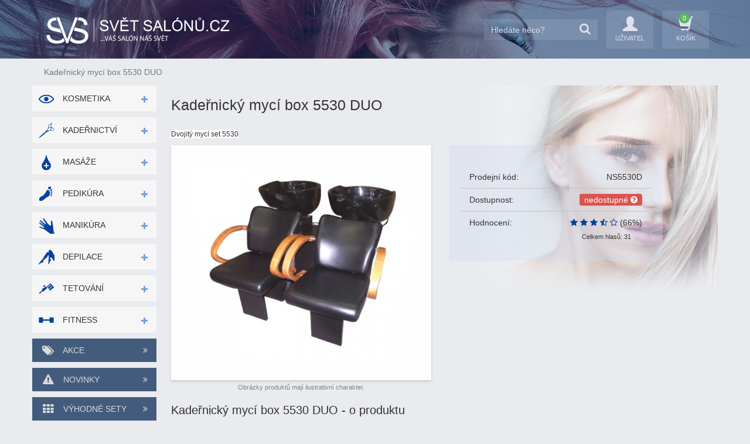

--- FILE ---
content_type: text/html; charset=UTF-8
request_url: https://svet-salonu.cz/kadernicky-myci-box-5530-duo-p289
body_size: 34534
content:
<!DOCTYPE html>
<html lang="cs" class="no-js">
<head>
	<meta http-equiv="Content-Type" content="text/html; charset=utf-8">	
	<title>Kadeřnický mycí box 5530 DUO | Svět Salónů</title>
	<meta name="description" content="Kadeřnický mycí box 5530 DUO - Prodej vybavení pro kosmetické, kadeřnické a masážní salóny, pedikúru, manikúru a fitness centra.">
        <meta name="robots" content="index, follow">
        <meta name="author" content="blAck">
		<link rel="shortcut icon" href="https://svet-salonu.cz/favicon.ico">
	
	<link href="/files/favicon/apple-icon-60x60.png" rel="apple-touch-icon">
	<link href="/files/favicon/apple-icon-76x76.png" sizes="76x76" rel="apple-touch-icon">	
	<link href="/files/favicon/apple-icon-120x120.png" sizes="120x120" rel="apple-touch-icon">		
	<link href="/files/favicon/apple-icon-152x152.png" sizes="152x152" rel="apple-touch-icon">
		
	<link rel="stylesheet" type="text/css" href="/core/css/bootstrap.min.css?ver=3.3.1">
	<link rel="stylesheet" type="text/css" href="/core/css/bootstrap-select.min.css">
	<link rel="stylesheet" type="text/css" href="/core/css/font-awesome.min.css?ver=4.2.0">			
	<link rel="stylesheet" type="text/css" href="/core/css/style.css?ver=18.3.2">
	<link rel="stylesheet" type="text/css" href="/core/css/style-r.css?ver=18.3.2">
	<link rel="stylesheet" type="text/css" href="/core/css/colorbox.css">
	<link rel="stylesheet" type="text/css" href="/core/css/cookieconsent.css">
	<!--[if lt IE 9]>
		<script src="/core/js/jquery-1.7.2.min.js"></script>
		<script src="https://oss.maxcdn.com/html5shiv/3.7.2/html5shiv.min.js"></script>
		<script src="https://oss.maxcdn.com/respond/1.4.2/respond.min.js"></script>
	<![endif]-->
	<!--[if gte IE 9]><!-->
		<script src="/core/js/jquery-2.1.1.min.js"></script>
	<!--<![endif]-->
	<script>
		$(function () {
			$('[data-toggle="tooltip"]').tooltip({
				container: 'body'
			});
		})
	</script>
  <script>          	
		function openNav() {
        document.getElementById("nav-main").style.width = "250px";
    }
    function closeNav() {
        document.getElementById("nav-main").style.width = "0";
    }
  </script>
	<script src="/core/js/prototype_price_format.min.js"></script>
	<script src="/core/js/jquery.form.min.js"></script>
        <script src="/core/js/bootstrap.min.js"></script>
	<!--<script src="/core/js/eu.js"></script>-->
	<script src="/core/js/cookieconsent.js"></script>
	<script src="/core/js/cookiecfg.js"></script>
	<script src="/core/js/bootstrap-select.min.js"></script>
        <script src="/core/js/metisMenu.min.js"></script>
        <script src="/core/js/js.js"></script>
	<script src="https://svet-salonu.cz/script/constants/front?v=2.0.7&amp;t=1768859899"></script>
        <script src="https://svet-salonu.cz/script/lang/front/cs?v=2.0.7"></script>
	<script src="/core/js/jquery.colorbox-min.js"></script>
	<script src="/core/js/plugins.js?v=2.0.7"></script>
	<script src="/core/js/util.js?v=2.0.7"></script>
	<script src="/core/js/front.js?ver=18.3.2"></script>
		<script>
        window.dataLayer = window.dataLayer || [];
        function gtag() { dataLayer.push(arguments); }

        gtag('consent', 'default', {
            'ad_storage': 'denied',
            'analytics_storage': 'denied',
            'functionality_storage': 'granted',
            'personalization_storage': 'denied',
            'security_storage': 'denied',
        });
    </script>
    <!-- Google Tag Manager -->
	<script>(function(w,d,s,l,i){w[l]=w[l]||[];w[l].push({'gtm.start':
	new Date().getTime(),event:'gtm.js'});var f=d.getElementsByTagName(s)[0],
	j=d.createElement(s),dl=l!='dataLayer'?'&l='+l:'';j.async=true;j.src=
	'https://www.googletagmanager.com/gtm.js?id='+i+dl;f.parentNode.insertBefore(j,f);
	})(window,document,'script','dataLayer','GTM-N6JJLT34');</script>
	<!-- End Google Tag Manager -->

	<!-- Google Tag Manager (noscript) -->
	<noscript><iframe src="https://www.googletagmanager.com/ns.html?id=GTM-N6JJLT34"
	height="0" width="0" style="display:none;visibility:hidden"></iframe></noscript>
	<!-- End Google Tag Manager (noscript) -->
	
	<script>
        window.addEventListener('load', function(){

            cc.run(cc_settings);

            if(!cc.validCookie('cc_cookie')){
                var dataLayer = window.dataLayer || [];
                dataLayer.push({
                    event:"CookieConsent",
                    consentType:"empty"
                });
            }
        });
    </script>

			    <meta name="viewport" content="width=device-width, initial-scale=1">
		
</head>
<!--[if lt IE 7 ]> <body class="ie6"> <![endif]-->
<!--[if IE 7 ]>    <body class="ie7"> <![endif]-->
<!--[if IE 8 ]>    <body class="ie8"> <![endif]-->
<!--[if IE 9 ]>    <body class="ie9"> <![endif]-->
<!--[if (gt IE 9)|!(IE)]><!--> <body> <!--<![endif]-->
<!--[if lt IE 8]>

<![endif]-->
	 
<div class="header">
	<div class="container">
		<div class="row">
			<div class="header-menu-tgl-wrapper col-xs-2 hidden-sm hidden-md hidden-lg">
				<a class="header-menu-tgl" onclick="openNav();" href="#">
					<span class="header-ico fa fa-fw fa-reorder"></span>
					<span class="header-ico-txt">Menu</span> 
				</a>
			</div>
			<div class="logo col-xs-5 col-sm-5">
				<div class="logo-m hidden-sm hidden-md hidden-lg col-xs-12">
					<a href="/">
						<img alt="Svět Salónů" src="/svet-salonu-2018-m.png">
					</a>
				</div>				
				<div class="hidden-xs col-xs-12">
					<a href="/">
						<img alt="Svět Salónů" src="/svet-salonu-2018.png">
					</a>
				</div>
			</div>
			<div class="cart col-xs-5 col-sm-7">
						
				
				<div class="header-btns">

					<div class="header-search-m hidden-md hidden-lg">
						<a id="header-search-tgl" href="#">
							<span class="header-ico fa fa-search"></span>
							<span class="header-ico-txt">hledat</span>
						</a>
						
					</div>
					<div class="search-wrapper">
						<a href="#" id="header-search-tgl-m"><span class="fa fa-close"></span></a>
						<form class="search" method="get" action="/hledani-a7">
															<input type="hidden" name="uri" value="hledani-a7" />
																	
							<div class="input-group">
								<input type="text" class="input-search form-control" value="" placeholder="Hledáte něco?" name="q">
								<button type="submit" class="btn btn-default">
									<span class="fa fa-search"></span>
								</button>
							</div>
						</form>
					</div>
					<div class="hidden-xs header-customer">
						<a href="/customer">
							<span class="header-ico fa-fw glyphicon glyphicon-user"></span>
							<span class="header-ico-txt">uživatel</span>
						</a>
					</div>
					<div class="header-cart">
													<a href="#" data-toggle="modal" data-target="#box-basket">
								<span class="header-ico glyphicon glyphicon-shopping-cart"></span>
								<span id="basketcount" class="hidden-xs cart-info">0</span>
								<span class="header-ico-txt">košík</span>
							</a>
											</div>
					<script>
							$('#header-search-tgl').click(function() {
								$('.search-wrapper').toggle('fast', function() {
								});
							});
							$('#header-search-tgl-m').click(function() {
								$('.search-wrapper').toggle('fast', function() {
								});
							});
					</script>
				</div>
			</div>
			
		</div>
	</div>
</div>		<div class="content">
		<div class="container">
			<div class="row">
				<ol itemscope itemtype="http://schema.org/BreadcrumbList" class="breadcrumb">
  					<li class="active">Kadeřnický mycí box 5530 DUO</li>
      </ol>
				<div class="blocks col-sm-3">
	<nav id="nav-main" class="navbar navbar-default navbar-static-top nav-main">
<div class="nav-mobile-buttons visible-xs col-xs-12">
  	  <a href="/customer/login" class="btn btn-default"><span class="fa fa-user"></span> Přihlásit se</a>
    	  <a href="#" class="nav-mobile-close" onclick="closeNav();"><span class="fa fa-close"></span> Zavřít</a>
 
 </div>   
    <div role="navigation" class="clearfix navbar-default sidebar">
	
		<ul id="side-menu" class="nav">
		<li class="lifirstlevel li_24">
	
	<a class="liflev_a" href="/vybaveni-kosmetickych-salonu-a24">
		<span class="main-nav-ico">
			<img src="/files/nav-ico/24.png" alt="Kosmetika">
		</span>
	Kosmetika	
	</a>
	
	<a href="/vybaveni-kosmetickych-salonu-a24" class="activator"><span class="fa arrow"></span></a>
	
			<ul class="nav nav-second-level collapse">
		
	<li class="p178 pp24 ">
	
	<a href="/nabytek-do-kosmetickeho-salonu-a178">Nábytek</a>
	<a href="/nabytek-do-kosmetickeho-salonu-a178" class="liflev_a activator"><span class="fa arrow"></span></a>
					
<ul class="nav nav-third-level collapse">
		<li class="p27 pp178 ">
	
	<a href="/kosmeticka-lehatka-a-kresla-a27">Lehátka a křesla</a>
			</li>
		<li class="p28 pp178 ">
	
	<a href="/kosmeticke-zidle-a28">Židle</a>
			</li>
		<li class="p29 pp178 ">
	
	<a href="/kosmeticke-stolky-a29">Stolky</a>
			</li>
		<li class="p97 pp178 ">
	
	<a href="/kosmeticke-sestavy-a97">Sestavy</a>
			</li>
	</ul>
			
	</li>
		
	<li class="p32 pp24 ">
	
	<a href="/kosmeticke-pristroje-a-zarizeni-a32">Přístroje</a>
	<a href="/kosmeticke-pristroje-a-zarizeni-a32" class="liflev_a activator"><span class="fa arrow"></span></a>
					
<ul class="nav nav-third-level collapse">
		<li class="p30 pp32 ">
	
	<a href="/kosmeticke-lampy-a-lupy-a30">Lampy a lupy</a>
			</li>
		<li class="p31 pp32 ">
	
	<a href="/kosmeticke-ohrivace-a31">Ohřívače</a>
			</li>
		<li class="p101 pp32 ">
	
	<a href="/sterilizatory-do-kosmetickych-salonu-a101">Sterilizátory</a>
			</li>
		<li class="p180 pp32 ">
	
	<a href="/kosmeticke-pristroje-a180">Kosmetické přístroje</a>
			</li>
	</ul>
			
	</li>
		
	<li class="p181 pp24 ">
	
	<a href="/kosmeticke-potreby-a181">Potřeby</a>
	<a href="/kosmeticke-potreby-a181" class="liflev_a activator"><span class="fa arrow"></span></a>
					
<ul class="nav nav-third-level collapse">
		<li class="p34 pp181 ">
	
	<a href="/kosmeticke-kufry-a34">Kufry</a>
			</li>
		<li class="p33 pp181 ">
	
	<a href="/kosmeticke-jednorazove-produkty-a33">Jednorázové produkty</a>
			</li>
	</ul>
			
	</li>
		
	<li class="p93 pp24 ">
	
	<a href="/kosmeticke-pripravky-a93">Přípravky</a>
	<a href="/kosmeticke-pripravky-a93" class="liflev_a activator"><span class="fa arrow"></span></a>
					
<ul class="nav nav-third-level collapse">
		<li class="p92 pp93 ">
	
	<a href="/barvy-a-oxidanty-na-oboci-a92">Barvy a oxidanty</a>
			</li>
		<li class="p100 pp93 ">
	
	<a href="/refectocil-doplnky-a100">Doplňky</a>
			</li>
	</ul>
			
	</li>
	</ul>
		
	</li>
		<li class="lifirstlevel li_15">
	
	<a class="liflev_a" href="/vybaveni-kadernickych-salonu-a15">
		<span class="main-nav-ico">
			<img src="/files/nav-ico/15.png" alt="Kadeřnictví">
		</span>
	Kadeřnictví	
	</a>
	
	<a href="/vybaveni-kadernickych-salonu-a15" class="activator"><span class="fa arrow"></span></a>
	
			<ul class="nav nav-second-level collapse">
		
	<li class="p142 pp15 ">
	
	<a href="/nabytek-do-kadernickeho-salonu-a142">Nábytek</a>
	<a href="/nabytek-do-kadernickeho-salonu-a142" class="liflev_a activator"><span class="fa arrow"></span></a>
					
<ul class="nav nav-third-level collapse">
		<li class="p41 pp142 ">
	
	<a href="/kadernicka-kresla-a41">Křesla</a>
			</li>
		<li class="p43 pp142 ">
	
	<a href="/kadernicke-myci-boxy-a43">Mycí boxy</a>
			</li>
		<li class="p42 pp142 ">
	
	<a href="/zidle-do-kadernickych-salonu-a42">Židle</a>
			</li>
		<li class="p130 pp142 ">
	
	<a href="/kadernicke-podnozky-a130">Podnožky</a>
			</li>
		<li class="p45 pp142 ">
	
	<a href="/kadernicke-stolky-a-voziky-a45">Stolky a vozíky</a>
			</li>
		<li class="p46 pp142 ">
	
	<a href="/susaky-do-kadernickych-salonu-a46">Sušáky</a>
			</li>
		<li class="p51 pp142 ">
	
	<a href="/kadernicke-sety-a-sestavy-a51">Sety</a>
			</li>
		<li class="p104 pp142 ">
	
	<a href="/vybaveni-kadernickeho-salonu-ceriotti-a104">Ceriotti</a>
			</li>
	</ul>
			
	</li>
		
	<li class="p143 pp15 ">
	
	<a href="/kadernicke-potreby-a143">Potřeby</a>
	<a href="/kadernicke-potreby-a143" class="liflev_a activator"><span class="fa arrow"></span></a>
					
<ul class="nav nav-third-level collapse">
		<li class="p144 pp143 ">
	
	<a href="/kadernicka-pouzdra-a-kapsy-a144">Pouzdra a kapsy</a>
			</li>
		<li class="p146 pp143 ">
	
	<a href="/kartace-na-vlasy-a146">Kartáče</a>
			</li>
		<li class="p200 pp143 ">
	
	<a href="/rozprasovace-vody-do-kadernictvi-a200">Rozprašovače</a>
			</li>
		<li class="p201 pp143 ">
	
	<a href="/kadernicke-stetky-a201">Štětky</a>
			</li>
		<li class="p47 pp143 ">
	
	<a href="/kadernicke-kufry-a47">Kufry</a>
			</li>
		<li class="p49 pp143 ">
	
	<a href="/kadernicke-jednorazove-potreby-a49">Jednorázové produkty</a>
			</li>
		<li class="p194 pp143 ">
	
	<a href="/kadernicke-potreby-doplnky-prislusenstvi-a194">Doplňky a příslušenství</a>
			</li>
		<li class="p88 pp143 ">
	
	<a href="/kadernicke-ucnovske-sety-a88">Učňovské sety</a>
			</li>
	</ul>
			
	</li>
		
	<li class="p136 pp15 ">
	
	<a href="/vlasova-kosmetika-a136">Vlasová kosmetika</a>
	<a href="/vlasova-kosmetika-a136" class="liflev_a activator"><span class="fa arrow"></span></a>
					
<ul class="nav nav-third-level collapse">
		<li class="p138 pp136 ">
	
	<a href="/pece-o-vlasy-teotema-a138">Péče o vlasy</a>
			</li>
		<li class="p139 pp136 ">
	
	<a href="/styling-vlasu-teotema-a139">Styling</a>
			</li>
	</ul>
			
	</li>
		
	<li class="p184 pp15 ">
	
	<a href="/profesionalni-kadernicke-nuzky-a184">Nůžky</a>
	<a href="/profesionalni-kadernicke-nuzky-a184" class="liflev_a activator"><span class="fa arrow"></span></a>
					
<ul class="nav nav-third-level collapse">
		<li class="p220 pp184 ">
	
	<a href="/kadernicke-nuzky-razeni-podle-vyrobcu-a220">Výrobce</a>
			</li>
		<li class="p221 pp184 ">
	
	<a href="/kadernicke-nuzky-razeni-podle-typu-a221">Typ</a>
			</li>
		<li class="p216 pp184 ">
	
	<a href="/kadernicke-nuzky-razeni-podle-velikosti-a216">Velikost</a>
			</li>
		<li class="p222 pp184 ">
	
	<a href="/kadernicke-nuzky-razeni-podle-drzeni-a222">Držení</a>
			</li>
	</ul>
			
	</li>
		
	<li class="p214 pp15 ">
	
	<a href="/kadernicke-strihaci-strojky-a214">Strojky</a>
	<a href="/kadernicke-strihaci-strojky-a214" class="liflev_a activator"><span class="fa arrow"></span></a>
								
	</li>
		
	<li class="p209 pp15 ">
	
	<a href="/vybaveni-pro-barber-shopy-a209">Barber shop</a>
	<a href="/vybaveni-pro-barber-shopy-a209" class="liflev_a activator"><span class="fa arrow"></span></a>
					
<ul class="nav nav-third-level collapse">
		<li class="p210 pp209 ">
	
	<a href="/barber-shop-kresla-a210">Pánská křesla</a>
			</li>
		<li class="p213 pp209 ">
	
	<a href="/barber-potreby-a213">Potřeby</a>
			</li>
		<li class="p215 pp209 ">
	
	<a href="/strihaci-strojky-a215">Strojky</a>
			</li>
	</ul>
			
	</li>
	</ul>
		
	</li>
		<li class="lifirstlevel li_16">
	
	<a class="liflev_a" href="/vybaveni-masaznich-salonu-a16">
		<span class="main-nav-ico">
			<img src="/files/nav-ico/16.png" alt="Masáže">
		</span>
	Masáže	
	</a>
	
	<a href="/vybaveni-masaznich-salonu-a16" class="activator"><span class="fa arrow"></span></a>
	
			<ul class="nav nav-second-level collapse">
		
	<li class="p64 pp16 ">
	
	<a href="/masazni-lehatka-a-kresla-a64">Lehátka a křesla</a>
	<a href="/masazni-lehatka-a-kresla-a64" class="liflev_a activator"><span class="fa arrow"></span></a>
					
<ul class="nav nav-third-level collapse">
		<li class="p75 pp64 ">
	
	<a href="/masazni-lehatka-a-kresla-s-nastavitelnou-vyskou-a75">S nastavitelnou výškou</a>
			</li>
		<li class="p76 pp64 ">
	
	<a href="/masazni-lehatka-a-kresla-s-pevnou-vyskou-a76">S pevnou výškou</a>
			</li>
	</ul>
			
	</li>
		
	<li class="p65 pp16 ">
	
	<a href="/zidle-do-masaznich-salonu-a65">Židle</a>
	<a href="/zidle-do-masaznich-salonu-a65" class="liflev_a activator"><span class="fa arrow"></span></a>
								
	</li>
		
	<li class="p66 pp16 ">
	
	<a href="/stolky-do-masaznich-salonu-a66">Stolky</a>
	<a href="/stolky-do-masaznich-salonu-a66" class="liflev_a activator"><span class="fa arrow"></span></a>
								
	</li>
		
	<li class="p67 pp16 ">
	
	<a href="/ohrivace-do-masaznich-salonu-a67">Ohřívače</a>
	<a href="/ohrivace-do-masaznich-salonu-a67" class="liflev_a activator"><span class="fa arrow"></span></a>
								
	</li>
		
	<li class="p68 pp16 ">
	
	<a href="/jednorazove-produkty-pro-masaze-a68">Jednorázové produkty</a>
	<a href="/jednorazove-produkty-pro-masaze-a68" class="liflev_a activator"><span class="fa arrow"></span></a>
					
<ul class="nav nav-third-level collapse">
		<li class="p197 pp68 ">
	
	<a href="/jednorazove-spodni-pradlo-pro-masaze-a197">Spodní prádlo</a>
			</li>
		<li class="p198 pp68 ">
	
	<a href="/jednorazova-prosteradla-a-rucniky-pro-masaze-a198">Prostěradla a ručníky</a>
			</li>
		<li class="p199 pp68 ">
	
	<a href="/jednorazove-potreby-masazni-doplnky-a199">Doplňky</a>
			</li>
	</ul>
			
	</li>
		
	<li class="p195 pp16 ">
	
	<a href="/masazni-pripravky-a195">Přípravky</a>
	<a href="/masazni-pripravky-a195" class="liflev_a activator"><span class="fa arrow"></span></a>
					
<ul class="nav nav-third-level collapse">
		<li class="p196 pp195 ">
	
	<a href="/masazni-oleje-a196">Masážní oleje</a>
			</li>
	</ul>
			
	</li>
	</ul>
		
	</li>
		<li class="lifirstlevel li_23">
	
	<a class="liflev_a" href="/vybaveni-pedikerskych-salonu-a23">
		<span class="main-nav-ico">
			<img src="/files/nav-ico/23.png" alt="Pedikúra">
		</span>
	Pedikúra	
	</a>
	
	<a href="/vybaveni-pedikerskych-salonu-a23" class="activator"><span class="fa arrow"></span></a>
	
			<ul class="nav nav-second-level collapse">
		
	<li class="p57 pp23 ">
	
	<a href="/pedikerska-kresla-a-lehatka-a57">Křesla a lehátka</a>
	<a href="/pedikerska-kresla-a-lehatka-a57" class="liflev_a activator"><span class="fa arrow"></span></a>
								
	</li>
		
	<li class="p58 pp23 ">
	
	<a href="/zidle-do-pedikerskych-salonu-a58">Židle</a>
	<a href="/zidle-do-pedikerskych-salonu-a58" class="liflev_a activator"><span class="fa arrow"></span></a>
								
	</li>
		
	<li class="p59 pp23 ">
	
	<a href="/pedikerske-vanicky-a59">Vaničky</a>
	<a href="/pedikerske-vanicky-a59" class="liflev_a activator"><span class="fa arrow"></span></a>
								
	</li>
		
	<li class="p219 pp23 ">
	
	<a href="/podnozky-a219">Podnožky</a>
	<a href="/podnozky-a219" class="liflev_a activator"><span class="fa arrow"></span></a>
								
	</li>
		
	<li class="p60 pp23 ">
	
	<a href="/stolky-do-pedikerskych-salonu-a60">Stolky</a>
	<a href="/stolky-do-pedikerskych-salonu-a60" class="liflev_a activator"><span class="fa arrow"></span></a>
								
	</li>
		
	<li class="p62 pp23 ">
	
	<a href="/lampy-a-lupy-do-pedikerskych-salonu-a62">Lampy a lupy</a>
	<a href="/lampy-a-lupy-do-pedikerskych-salonu-a62" class="liflev_a activator"><span class="fa arrow"></span></a>
								
	</li>
		
	<li class="p63 pp23 ">
	
	<a href="/pedikerske-jednorazove-produkty-a63">Jednorázové produkty</a>
	<a href="/pedikerske-jednorazove-produkty-a63" class="liflev_a activator"><span class="fa arrow"></span></a>
								
	</li>
		
	<li class="p61 pp23 ">
	
	<a href="/sterilizatory-do-pedikerskych-salonu-a61">Sterilizátory</a>
	<a href="/sterilizatory-do-pedikerskych-salonu-a61" class="liflev_a activator"><span class="fa arrow"></span></a>
								
	</li>
	</ul>
		
	</li>
		<li class="lifirstlevel li_25">
	
	<a class="liflev_a" href="/vybaveni-manikurnich-salonu-a25">
		<span class="main-nav-ico">
			<img src="/files/nav-ico/25.png" alt="Manikúra">
		</span>
	Manikúra	
	</a>
	
	<a href="/vybaveni-manikurnich-salonu-a25" class="activator"><span class="fa arrow"></span></a>
	
			<ul class="nav nav-second-level collapse">
		
	<li class="p52 pp25 ">
	
	<a href="/manikurni-stoly-a-stolky-a52">Stoly a stolky</a>
	<a href="/manikurni-stoly-a-stolky-a52" class="liflev_a activator"><span class="fa arrow"></span></a>
								
	</li>
		
	<li class="p53 pp25 ">
	
	<a href="/zidle-do-manikurnich-salonu-a53">Židle</a>
	<a href="/zidle-do-manikurnich-salonu-a53" class="liflev_a activator"><span class="fa arrow"></span></a>
								
	</li>
		
	<li class="p54 pp25 ">
	
	<a href="/manikurni-uv-lampy-na-nehty-a54">UV lampy na nehty</a>
	<a href="/manikurni-uv-lampy-na-nehty-a54" class="liflev_a activator"><span class="fa arrow"></span></a>
								
	</li>
		
	<li class="p55 pp25 ">
	
	<a href="/manikurni-lampy-a-lupy-a55">Lampy a lupy</a>
	<a href="/manikurni-lampy-a-lupy-a55" class="liflev_a activator"><span class="fa arrow"></span></a>
								
	</li>
		
	<li class="p56 pp25 ">
	
	<a href="/manikurni-potreby-a56">Ostatní</a>
	<a href="/manikurni-potreby-a56" class="liflev_a activator"><span class="fa arrow"></span></a>
								
	</li>
	</ul>
		
	</li>
		<li class="lifirstlevel li_26">
	
	<a class="liflev_a" href="/depilacni-potreby-a26">
		<span class="main-nav-ico">
			<img src="/files/nav-ico/26.png" alt="Depilace">
		</span>
	Depilace	
	</a>
	
	<a href="/depilacni-potreby-a26" class="activator"><span class="fa arrow"></span></a>
	
			<ul class="nav nav-second-level collapse">
		
	<li class="p35 pp26 ">
	
	<a href="/depilacni-vosky-a-pasty-a35">Vosky a pasty</a>
	<a href="/depilacni-vosky-a-pasty-a35" class="liflev_a activator"><span class="fa arrow"></span></a>
								
	</li>
		
	<li class="p36 pp26 ">
	
	<a href="/depilacni-pasky-a36">Pásky</a>
	<a href="/depilacni-pasky-a36" class="liflev_a activator"><span class="fa arrow"></span></a>
								
	</li>
		
	<li class="p37 pp26 ">
	
	<a href="/ohrivace-depilacnich-vosku-a37">Ohřívače</a>
	<a href="/ohrivace-depilacnich-vosku-a37" class="liflev_a activator"><span class="fa arrow"></span></a>
								
	</li>
		
	<li class="p38 pp26 ">
	
	<a href="/depilacni-oleje-a-emulze-a38">Oleje a emulze</a>
	<a href="/depilacni-oleje-a-emulze-a38" class="liflev_a activator"><span class="fa arrow"></span></a>
								
	</li>
		
	<li class="p235 pp26 ">
	
	<a href="/prislusenstvi-pro-depilace-a235">Příslušenství</a>
	<a href="/prislusenstvi-pro-depilace-a235" class="liflev_a activator"><span class="fa arrow"></span></a>
								
	</li>
		
	<li class="p40 pp26 ">
	
	<a href="/depilacni-sady-a40">Sady</a>
	<a href="/depilacni-sady-a40" class="liflev_a activator"><span class="fa arrow"></span></a>
								
	</li>
	</ul>
		
	</li>
		<li class="lifirstlevel li_14">
	
	<a class="liflev_a" href="/vybaveni-tetovacich-salonu-a14">
		<span class="main-nav-ico">
			<img src="/files/nav-ico/14.png" alt="Tetování">
		</span>
	Tetování	
	</a>
	
	<a href="/vybaveni-tetovacich-salonu-a14" class="activator"><span class="fa arrow"></span></a>
	
			<ul class="nav nav-second-level collapse">
		
	<li class="p19 pp14 ">
	
	<a href="/tetovaci-kresla-a-lehatka-a19">Křesla a lehátka</a>
	<a href="/tetovaci-kresla-a-lehatka-a19" class="liflev_a activator"><span class="fa arrow"></span></a>
								
	</li>
		
	<li class="p20 pp14 ">
	
	<a href="/zidle-do-tetovacich-salonu-a20">Židle</a>
	<a href="/zidle-do-tetovacich-salonu-a20" class="liflev_a activator"><span class="fa arrow"></span></a>
								
	</li>
	</ul>
		
	</li>
		<li class="lifirstlevel li_13">
	
	<a class="liflev_a" href="/vybaveni-fitness-center-a13">
		<span class="main-nav-ico">
			<img src="/files/nav-ico/13.png" alt="Fitness">
		</span>
	Fitness	
	</a>
	
	<a href="/vybaveni-fitness-center-a13" class="activator"><span class="fa arrow"></span></a>
	
			<ul class="nav nav-second-level collapse">
		
	<li class="p202 pp13 ">
	
	<a href="/posilovaci-stroje-a202">Posilovací stroje</a>
	<a href="/posilovaci-stroje-a202" class="liflev_a activator"><span class="fa arrow"></span></a>
								
	</li>
		
	<li class="p204 pp13 ">
	
	<a href="/fitness-pomucky-a204">Fitness pomůcky</a>
	<a href="/fitness-pomucky-a204" class="liflev_a activator"><span class="fa arrow"></span></a>
								
	</li>
		
	<li class="p205 pp13 ">
	
	<a href="/funkcni-trening-a205">Funkční tréning</a>
	<a href="/funkcni-trening-a205" class="liflev_a activator"><span class="fa arrow"></span></a>
								
	</li>
		
	<li class="p206 pp13 ">
	
	<a href="/fitness-vyziva-a206">Výživa</a>
	<a href="/fitness-vyziva-a206" class="liflev_a activator"><span class="fa arrow"></span></a>
								
	</li>
	</ul>
		
	</li>
	  <li class="li-special">
	    <a href="/akce">
        <span class="fa fa-fw fa-tags fa-lg li-special-icon"></span> Akce
	      <span class="fa fa-angle-double-right special-angle"></span>
	    </a>
	</li>	
	<li class="li-special">
	    <a href="/novinky">
	      <span class="fa fa-fw fa-warning fa-lg li-special-icon"></span> Novinky
	      <span class="fa fa-angle-double-right special-angle"></span>
	    </a>
	</li>			
	<li class="li-special">
	    <a href="/vyhodne-sety-a82">
	      <span class="fa fa-fw fa-th fa-lg li-special-icon"></span> Výhodné sety
	      <span class="fa fa-angle-double-right special-angle"></span>
	    </a>				       
	</li>
</ul>
	
	    <script>
          $(".navbar-default.sidebar li.active").parent("ul").toggleClass("in");
	  $(".navbar-default.sidebar li.active").toggleClass("active-child");
	  $(".navbar-default.sidebar li.p").parent("ul").toggleClass("in");
	  $(".navbar-default.sidebar li.p").toggleClass("active-child");
	  $(".navbar-default.sidebar li.p").parent("ul").toggleClass("in");
	  $(".navbar-default.sidebar li.p").toggleClass("active-child");
	  $(".nav-third-level").parent("li").toggleClass("hassubs");
	  $(".active.hassubs > a > span").addClass("fa-minus-square-o");
	  $(".active.hassubs > a > span").removeClass("fa-plus-square-o");
    </script>
   
    </div>
</nav>
</div>
<div id="page-wrapper" class="right col-sm-9">
	<div itemscope itemtype="http://schema.org/Product">
<h1 itemprop="name">Kadeřnický mycí box 5530 DUO</h1>

<meta itemprop="url" content="http://svet-salonu.cz/kadernicky-myci-box-5530-duo-p289">
	<div itemprop="description" class="shortdesc">
		<p><span style="font-size: 12px; background-color: #ffffff;">Dvojitý mycí set 5530</span></p>	</div>
<div class="col-xxs-full col-xs-6 col-lg-6 prdetail-left">
	<div class="prdetail-mainimg col-xs-12">
		<div class="prdetail-labels prdetail-labels-left">
					</div>
		<div class="prdetail-labels prdetail-labels-right">	
					</div>


		<ul class="primgs">
			<li class="primg fid-1050 ">
							<a href="/files/_640x480/5530duo.jpg" class="gallery">
											
						<img itemprop="image" src="/files/_640x480/5530duo.jpg" alt="" />
									</a>
				
						
					</li>
			</ul>		
	</div>
	<span class="imgtxt">Obrázky produktů mají ilustrativní charakter.</span>
</div>		
<div class="col-xxs-full col-xs-6 col-lg-5 prdetail-right">
	<form action="/kosik-a2" method="post" class="productform">
		
			<div itemprop="aggregateRating" itemscope="" itemtype="http://schema.org/AggregateRating"> 			       
				<meta itemprop="ratingValue" content="66">
				<meta itemprop="bestRating" content="100">
				<meta itemprop="worstRating" content="0">
				<meta itemprop="ratingCount" content="31">
			</div>
  
		<div itemprop="offers" itemscope itemtype="http://schema.org/Offer" class="col-xs-12 prdetail-pricewrapper">
			
																						<div class="prdetail-infobox col-xs-12">
				<span class="product-code col-xs-12">Prodejní kód:
											<span class="product-code-dtl">NS5530D</span>						
									</span>
								
					<span class="availability col-xs-12">Dostupnost: 
											<span itemprop="availability" class="label label-danger" content="http://schema.org/SoldOut">Nedostupné <span class="fa fa-question-circle" data-toggle="tooltip" data-placement="top" title="Produkt je vyprodaný, nebo byl jeho prodej ukončen." ></span></span>
															</span>
					
				
				<meta itemprop="itemCondition" itemscope itemtype="http://schema.org/OfferItemCondition" content="http://schema.org/NewCondition"/>
				<div class="product-review col-xs-12">Hodnocení:					
						<div class="prdetail-review">           
																															<span class="ajax"><span class="fa fa-star star-active"></span></span>
																																<span class="ajax"><span class="fa fa-star star-active"></span></span>
																																<span class="ajax"><span class="fa fa-star star-active"></span></span>
																																<span class="ajax"><span class="fa fa-star-half-empty star-active"></span></span>
																																	<span class="ajax"><span class="fa fa-star-o star-active"></span></span>
																  							 (66%)<br>
							 <span class="sum-votes">Celkem hlasů: 31</span>
						</div>	
				</div>
				
			</div>
			<input type="hidden" name="product_id" value="289" />
								
	<script src="/core/js/basket-reload.js"></script>
		</div>
	</form>
</div>
<br class="clear">
<h2>Kadeřnický mycí box 5530 DUO - o produktu</h2>
<div class="description-wrapper col-xs-12 col-md-12 col-lg-12">
	<p>Dvojitý mycí set - 2 mycí boxy 5530 spojené elegantní spojovací poličkou. B<span style="color: #444444; font-family: arial; font-size: 12px; background-color: #ffffff;">áze kovová černá, dřevěné područe, keramická mísa.</span></p></div>
</div>
<div class="hidden-xs page-bg-img page-bg-img-default"></div>
<script src="/core/js/colorbox-load.js"></script></div>

				
			</div>
		</div>
	</div>
	<div class="footer">
   <div class="container">
      <div class="col-sm-12 col-md-8">
	
	 <div class="f-links col-xs-12 col-sm-4">
	    <div class="navbar-header">
	       <button data-target=".navbar-footer-collapse1" data-toggle="collapse" class="navbar-toggle" type="button">
		   <span class="sr-only">Toggle navigation</span>
		   <span class="icon-bar"></span>
		   <span class="icon-bar"></span>
		   <span class="icon-bar"></span>
	       </button>
	       <h2><span class="fa fa-fw fa-star"></span> Může se hodit</h2>
	    </div>
	    <div class="navbar-footer-collapse1 collapse">
	       <ul id="foot-menu1" class="nav">
		  <li><a href="/akce">Akční nabídka</a></li>
		  <li><a href="/novinky">Novinky v sortimentu</a></li>
		  <li><a href="/vyhodne-sety-a82">Množstevní slevy</a></li>
	       </ul>
	    </div>
	 </div>
	 <div class="f-links col-xs-12 col-sm-4">
	    <div class="navbar-header">
	       <button data-target=".navbar-footer-collapse2" data-toggle="collapse" class="navbar-toggle" type="button">
		   <span class="sr-only">Toggle navigation</span>
		   <span class="icon-bar"></span>
		   <span class="icon-bar"></span>
		   <span class="icon-bar"></span>
	       </button>
	       <h2><span class="fa fa-fw fa-user"></span> Uživatel</h2>
	    </div>
	    <div class="sidebar-nav navbar-footer-collapse2 collapse">
	       <ul id="foot-menu2" class="nav">
		  		     <li><a href="/customer/login">Přihlásit se</a></li>
		     <li><a href="/customer/register">Registrovat</a></li>
		     <li><a href="/customer/login?recovery=1">Zapomenuté heslo</a></li>
		  	       </ul>
	    </div>
	 </div>
	 <div class="f-links col-xs-12 col-sm-4">
	    <div class="navbar-header">
	       <button data-target=".navbar-footer-collapse3" data-toggle="collapse" class="navbar-toggle" type="button">
		   <span class="sr-only">Toggle navigation</span>
		   <span class="icon-bar"></span>
		   <span class="icon-bar"></span>
		   <span class="icon-bar"></span>
	       </button>
	       <h2><span class="fa fa-fw fa-info"></span> Informace</h2>
	    </div>
	    <div class="sidebar-nav navbar-footer-collapse3 collapse">
	       <ul id="foot-menu3" class="nav">
		  <li><a href="/vse-o-nakupu-a98">Vše o nákupu</a></li>
		  <li><a href="/doprava-a-platba-a11">Doprava a platba</a></li>
		  <li><a href="/obchodni-podminky-a5">Obchodní podmínky</a></li>
	       </ul>
	    </div>
	 </div>
      </div>  
      <div class="f-infobox hidden-xs hidden-sm col-md-4">
	 <div class="col-xs-12 f-infobox-logo-wrapper">
	    <p class="text-center">
	       <img src="/files/footer6.png" alt="Svět Salónů">
	    </p>
	 </div>
	 <div class="f-infobox-wrapper col-xs-12">
	    <span class="f-info-number col-xs-12">
	       <span class="fa fa-envelope fa-fw"></span> <a href="mailto:info@svet-salonu.cz">info@svet-salonu.cz</a><br>
	    </span>
	    <!--<span class="f-info-number col-xs-12">
	       <span class="fa fa-phone fa-fw"></span> +420 732 121 738<br>
	       <small>(po - pá 9 - 16 hod)</small>
	    </span>-->
	 </div>
      </div>
      <div class="col-xs-12 hidden-xs eet">
	 <p>Podle zákona o evidenci tržeb je prodávající povinen vystavit kupujícímu účtenku.<br>
	 Zároveň je povinen zaevidovat přijatou tržbu u správce daně on-line; v případě technického výpadku pak nejpozději do 48 hodin.
	 </p>
      </div>
      <div class="col-xs-12 visible-xs visible-sm">
   <p class="text-center">
      <a href="/?desktop=true">Zobrazit klasickou verzi webu</a>
   </p>
</div>
   </div>
   
</div>

		
		<div class="modal fade" id="box-basket" tabindex="-1" role="dialog" aria-label="modal-basket" aria-hidden="true">
			<div class="modal-dialog modal-lg">
			  <div class="modal-content">			    
				<div class="modal-header" id="basket_header_ajax">
					<button data-dismiss="modal" class="close" type="button"><span aria-hidden="true">×</span><span class="sr-only">Close</span></button>
					<h3 class="modal-title" id="myModalLabel">
						<span class="cart-ico glyphicon glyphicon-shopping-cart"></span> Nákupní košík
					</h3>
				</div>
			  </div>
			</div>
		</div>
    <script>
      $('#box-basket').on('show.bs.modal', function (e) {
          $("#box-basket .modal-footer, #box-basket .modal-body").remove();
          $("#box-basket #basket_header_ajax").after('<div class="modal-body"><i class="fa fa-refresh fa-spin fa-3x fa-fw margin-bottom"></i></div><div class="modal-footer"></div>');
           
          if ( $.active == 0 ) {
            $.get('/index.php', { ajax: 'on', ajax_action: 'redraw_basket' }, function(ret){
                $("#box-basket .modal-footer, #box-basket .modal-body").remove();
                $("#box-basket #basket_header_ajax").after(ret);          
            });
          }
          $(document).ajaxStop(function () {
            $(this).unbind("ajaxStop");
            $.get('/index.php', { ajax: 'on', ajax_action: 'redraw_basket' }, function(ret){
                $("#box-basket .modal-footer, #box-basket .modal-body").remove();
                $("#box-basket #basket_header_ajax").after(ret);          
            });
          } );
          
      });
    </script>        
</body>
</html>

--- FILE ---
content_type: text/css
request_url: https://svet-salonu.cz/core/css/style.css?ver=18.3.2
body_size: 30379
content:
/*
 *Default CSS
*/
body {
  background: #e9ebee;
}
.btn:hover, .btn:focus {
  outline: none !important;
}
a {
    color: #0042a0;    
}
.btn-primary:hover, .btn-primary:focus {
  color: white !important;
}
.clearfix {
  clear:both;
}
.no-padding {
  padding: 0;
}
.five-padding {
  padding: 5px;
}
.cookies-wrapper {
  position: fixed;
  bottom: 0;
  z-index: 8000;
  width: 100%;
  background: rgba(67, 92, 125, .7);
  padding: 8px 0;
  color: #f2f2f2;
  font-size: 120%;
}
.cookies-wrapper a {
  color: #f2f2f2;
  text-decoration: underline;
}
/*
 *Header styles
 */
.header {
  margin-bottom:15px; 
}
.header .logo {
  padding:0;
}


.header .cart #basketcount {
  color: #fff;
  position: absolute;
  border-radius: 10px;
  background: #5cb85c;
  font-size: 11px;
  padding:0;
  margin: 0;
  text-align: center;
  width: 18px;
  height: 18px;
  line-height: 18px;
}
.header .header-ico {
    float: left;
    padding: 10px 10px 5px 10px;
    width: 100%;
    text-align: center;
}
.header .header-ico-txt {
  text-align: center;
  text-transform: uppercase;
  font-size: 11px;
  float: left;
  width: 100%;
}
.header-customer, .header-cart, .header-search-m, .header-menu-tgl {
  padding: 0;
  float:left;
  position: relative;
}
.header-customer:hover, .header-cart:hover { 
  background: rgba(255, 255, 255, .3);
}
.header-customer:hover .header-ico-txt { 
  
}
.header .cart a:hover {
    text-decoration: none;   
}

.header .search {
  
}
.header .search .input-group {
  width: 100%;
}
.header .search button {
    position: absolute;
    border: 0;
    border-radius: 0;
    top: 0;
    right: 0;
    z-index: 10;
    background: none;
    color: #dfe0f2;
}
.header .search button span {
    font-size: 20px;
}
.header .search input {
    height: 35px;
    border-right: none;
    border-radius: 0;
}
.header .search input::-webkit-input-placeholder { /* Chrome/Opera/Safari */
  color: #dfe0f2;
  
}
.header .search input::-moz-placeholder { /* Firefox 19+ */
  color: #dfe0f2;
  
}
.header .search input:-ms-input-placeholder { /* IE 10+ */
  color: #dfe0f2;
  
}
.header .search input:-moz-placeholder { /* Firefox 18- */
  color: #dfe0f2;
  
}
/*
 *End of Header styles
 */

.content { 

    margin-bottom: 15px;
    overflow: hidden;
}
.left {
  padding: 0;
}
.menu_activate {
  background: url("/bs/catminus.png") no-repeat scroll 0 0 transparent !important;
}
.navbar-static-top {
  padding:0;
}
.breadcrumb {
  border-radius: 0;
  padding: 0 20px;
  background: none;
  position: relative;
  z-index: 8;
  line-height: 16px;
  margin-bottom: 15px;
  font-size: 14px;
}
.breadcrumb span {
  margin: 0 5px 0 0;
}
.breadcrumb a {
  color: #466a9d;
}
.filtersortby {
  float:right;
  margin: 0;
  padding: 8px;
  padding-bottom:3px;
  list-style-type: none;
  background: rgba(233, 235, 238, .5);
}
.filtersortby .active a{
  color: #535353;
}
.filtersortby .active {
  background: none;
}
.filtersortby li {
  float:left;
  padding: 10px;
  margin-right: 15px;
  margin-left: 15px;
  font-size: 15px;
}
h1 {
  font-size: 25px;
  padding-bottom: 15px;
  z-index: 8;
  position: relative;

}
h2 {
  font-size: 20px;
}
h3 {
    font-size: 17px;
}
/* homepage elements */
#car1 .carousel-inner h2 { 
	border: none;
}
#car1 .item > div {
	padding:0;
}
#car1 .item .btn {
	margin: 10px 0;
}
#car1 .controls{
	overflow-x: auto;
	overflow-y: hidden;
	padding: 20px;
}
#car1 .controls li.active {
	border-top: 1px solid #ddd;
	border-bottom: 1px solid #ddd;
}
#car1 .controls a {
	outline: none;
}
#car1 .controls li .fa {
	display: none;	
}
#car1 .controls li.active .fa {
	display: block;
	position: absolute;
	top: 50%;
	left: -42px;
	font-size: 45px;
	line-height: 1px;
}
#car1 .car1-content-wrapper {
	padding:10px;
}
#car1 .car1-content-wrapper img {
	height: 30px;
}
#car1 .car1-content-wrapper h3 {
	text-transform: uppercase;
	font-weight: normal;
	font-size: 14px;
	border-bottom: 1px solid #ddd;
	margin: 10px;
	padding: 5px 0 5px 0;
	display: inline-block;
	width: 100%;
	color: #c9c9c9;
}
#car1 .car1-content-wrapper a {
	display: block;
	text-transform: uppercase;
	font-size: 12px;
	padding-bottom:10px;
}
#car1 .carousel-indicators {
	bottom:0 !important;
}
#car2 {
	border-top:1px solid #ddd;
	padding:0;
  background: #fff;
}
#car2 .car2-slide {
	max-width:100%;
}
#car2 .carousel-indicators {
	top: 10px;
	right: 10px;
	left: auto;
	width: auto;
	padding-left: 0;
	margin: 0;
}
#car2 .carousel-indicators li {
	display: block;
	background: #ddd;
	border-color: #ddd;
}
#car2 .carousel-indicators li.active {
	border: none;
	background: #0042a0;
}
#car2 .item > p {
	margin:0;
}
#car2 .item .btn {
	position: absolute;
	text-transform: uppercase;
	font-size: 90%;
	font-weight: normal;
}
.hp-links {
	border-top: 1px solid #ddd;
	border-bottom: 1px solid #ddd;
	padding: 30px 15px;
	text-align: center;
	z-index: 8;
}
.hp-links .hp-links-ico {
	display: block;
	font-size: 60px;
}
.hp-links .btn {
	text-transform: uppercase;
}

.mp-sub-wrapper {
    padding: 5px;
}
.mp-sub-wrapper .mp-sub {
    box-shadow: 0 2px 4px 0 #c7c7c7;
    background: #fefefe;
    padding: 5px 3px;
    height: 115px;
}
.mp-sub-wrapper .mp-sub:hover {
  border-color: silver;
  text-decoration: none;
}
.mp-deeplevel {
    height: 74px;
    padding: 3px 3px 7px;
}
.mp-deeplevel-wrapper {
    border: 1px solid #ddd;
    padding: 3px;
}
.mp-deeplevel h3 {
    font-size: 11px;
    margin: 0;
    text-align: center;
}
.mp-deeplevel img {
    max-height: 48px;
    max-width: 100% !important;
}
.mp-sub-wrapper h2 {
    border: 0 none;
    font-size: 15px;
    margin: 5px 0;
    text-align: center;
}
.mp-sub-wrapper h2:hover {
    text-decoration: underline;
}
.mp-sub-wrapper img {
    display: block;
    margin: 0 auto;
    max-width: 205px;
}
.mp-custom {
  display: block;
  padding-bottom: 10px;
}
.mp-sec-wrapper {
    height: 270px;
}
.mp-sec {
  background: #f1f6ff;
  padding: 5px;
}
.mp-sec li {
  list-style-type: none;
}
.mp-sec ul {
    padding: 5px;
}
.mp-sec h2 {
    margin: 5px;
}
/* homepage elements end */
.shortdesc {
    margin: 0;
    
  position: relative;
z-index: 8;
}
.shortdesc p {
    margin: 10px 15px;
    padding: 0;
}
.shortdesc p.hidden-detail {
  display: none;
}
.shortdesc .alert {
  margin: 20px 15px 10px 15px;
}
.shortdesc .alert-success {
  
}
.cart-quantity {
  margin: 0 auto;
  width: 150px;
}
.cart-quantity input {
  float: left;
  text-align: center;
  width: 45px;
  margin: 0 5px;
  border-radius: 0;
}
.cart-quantity a {
  float: left;
}
.fa-stack .fa-stack-2x {
  color: #0042a0;
}
.fa-stack .fa-stack-1x {
  color: white;
}
.li-special {
  background: #435c7d;
  margin: 0 0 5px 0;
}
.li-special a {
  color: #dadada !important;
}
.li-special .li-special-icon {
  margin-right: 10px;
}
.special-angle {
    position: absolute;
    right: 15px;
    top: 13px;
}
.clear {
  clear: both;
}
.pagination > .active > a, .pagination > .active > span, .pagination > .active > a:hover, .pagination > .active > span:hover, .pagination > .active > a:focus, .pagination > .active > span:focus {
  background-color: #286090;
  border-color: #286090;
}
.pagination > li > a, .pagination > li > span {
  color: #0042a0;
  border-radius: 0 !important;
}
.pagination-wrdstep a {
    width: 115px;
}
.pagination {
  border-radius: 0;
}
.order {
  padding-top: 20px;
  padding-bottom: 10px;
}
.order .form-group, .order .sabc-wrapper, {
  margin: 0;
  padding: 3px 0;
}
.order .delivery-wrapper, .order .payment-wrapper, .order .contact-wrapper {
  
}
.delivery .small, .payment .small {
  margin: 5px 5px 10px 20px;
  font-weight: normal;
}
.delivery label, .payment label {
  font-weight: bold;
}
.order .help-block {
    font-size: 12px;
    margin-bottom: 15px;
}
.order-company-wrapper {
    margin-top: 15px;
}
.order .delivery, .order .payment, .order .contact {
  
  padding: 15px;
}
tfoot td:first-child {
    padding-right: 33px !important;
    text-align: right;
}
.order .comment textarea {
    margin: 10px 0;
}
.fa-asterisk {
  color: red;
  font-size: 8px;
}
.security {
  margin-top: 10px;
  background: #e8f1ff;
  padding: 10px;
}
.order .id-help {
  margin-bottom: 5px;
}
.order .form-id, .order .form-city {
  padding-left: 0;
}
.order .form-vatid, .order .form-zip {
  padding-right: 0;
}
.order h2 {
  margin: 0;
}
.order .column-bottom {
  padding: 15px 35px;
}
.order .shipping-adr {
  background: rgba(207, 218, 234, .7);
  padding-bottom: 10px;
  padding-top: 10px;
}

.order tfoot {
    border-top: 2px solid #ddd;
}
.order tfoot th {
  border: 0 !important;
}

.order .sabc {
  background: rgba(207, 218, 234, .7);
  margin: 10px 0;
  padding: 10px 15px;
}
.order .sabc label {
  font-weight: bold !important; 
}
.order .contact .control-label {
  padding: 0;
  line-height: 30px;
}
.order-summ {
  height: 180px;
}
.order-summ small {
  display: block;
}
.order .payment .price, .order .delivery .price{
    margin-left: 6px;
    padding: 1px 4px;
}
.o-s-topmid span {
  display: block;
  text-align: center;
}
.o-s-topmid span:first-child {
  font-size: 80px;
}
.o-s-topmid span:last-child {
  font-size: 25px;
}
.o-s-topleft {
    padding-left: 110px;
    padding-top: 75px;
}
.o-s-topleft span {
    font-size: 17px;
}
.o-s-topright {
    padding-top: 60px;
}
.o-s-topright span {
    font-size: 17px;
}
.o-s-bottom {
    padding: 15px;
}
.o-s-bottom li {
    list-style-type: none;
}
.o-s-topmid {
    padding-top: 40px;
}
.o-s-tabwrapper {
    padding: 5px 15px;
}
#page-wrapper .nav-tabs {
  border-top: 1px solid #ddd;
  border-bottom: 0;
  padding: 0;
}
#page-wrapper .nav-tabs li {
  margin-top: -1px;
}
#page-wrapper .nav-tabs a {
  border-radius: 0;
  padding: 5px 15px;
}
#side-menu li a:hover, #side-menu li a:focus, #side-menu2 li a:hover, #side-menu2 li a:focus {
  background: none;
  outline: none;
}
#side-menu .liflev_a {
  padding: 8px 10px;
  line-height: 28px;
}
#side-menu .main-nav-ico {
  width: 28px;
  display: inline-block;
  height: 28px;
  margin-right: 10px;
}
#side-menu .nav-third-level {
    padding: 10px 30px 20px 10px;
    margin-left: 55px;
    list-style-type:disc;
}
#side-menu .nav-third-level li a:hover {
    text-decoration: underline;
}
#side-menu .main-nav-ico img {
  max-width: 100%;
}
#side-menu .activator, .nav-second-level .liflev_a {
  position:absolute;
  top:4px;
  right:0;
  color: #6ca0eb;
  padding: 20px;
}
.activator span {
    font-size: 14px;
}
.nav-second-level .liflev_a {
  top:0 !important;
  line-height: 20px !important;
}
#side-menu a {
  text-transform: uppercase;
}

#side-menu .nav-second-level li {
  -webkit-transition: background 400ms;
  transition: background 400ms;
  display: list-item;
}

#page-wrapper .nav-tabs .active span {
    font-size: 150%;
}
#page-wrapper .nav-tabs span {
    color: #0042a0;
}
#page-wrapper .nav-tabs .active a {
  border-color: transparent #ddd #ddd;
  border-top: 0;
  background: linear-gradient(white, #f5f5f5) repeat scroll 0 0 rgba(0, 0, 0, 0);
}
#page-wrapper {
    padding: 0 0 15px;
    min-height: 568px;
   
}
.page-wrapper-hp {
  background: #fff;
  padding:0;
}
.page-bg-img {
  position:absolute;
  top:0;
  right:0;
  width:450px;
  height:350px;
}
.page-bg-img-custom {
  z-index: -1;
}
.page-bg-img-default {
  background: url('/files/kosmetika-pgbg.jpg') no-repeat right ;
  z-index: -2;
}



.pagination-centered {
  text-align: center;
}
.navbar-static-top {
    border: none;
    
}
.navbar-static-top a {
    color: #333;
    
}

.navbar-default {
     background: none;
}
.navbar-default .lifirstlevel {
     background: #f6f6f6;
     
}
.footer .nav > li > a:hover, .footer .nav > li > a:focus {
    background: none;
    color: #fff;
}
.footer .navbar-header {
  width: 100%;
}
.navbar {
  margin-bottom: 0;
}
.customer-account-wrapper form {
  padding: 20px 0 10px;
}
#side-menu > li, #side-menu2 > li {
    
}
#side-menu > li:first-child, #side-menu2 > li:first-child {
    border-top: none;
}
.manufactdesc-wrapper div {
    padding: 0;
}
.benefit {
    border-top: 1px solid #ddd;
    border-bottom: 1px solid #ddd;
    padding: 10px 0 10px 15px;
    margin: -1px 15px 0 15px;
    font-size: 15px;
}
.benefit .fa {
    font-size: 20px;
    color: #5cb85c;
} 
.description-tablewrapper {
  padding: 0 30px 0 0;
}
.description-tablewrapper th {
  border-right: 0 !important;
  border-left: 0 !important;
}
.description-tablewrapper table {
  border: 0 !important;
}
.description-tablewrapper tr:last-child td {
  border-bottom: 0 !important;
}
.description-tablewrapper td:last-child {
    border-right: 0 !important;
    width: 50%;
}
.description-tablewrapper td:first-child {
    text-align: right;
    border-left: 0 !important;
}
.basket-form {
  padding: 15px;
}
.basket-form .buttons {
    padding: 15px 0;
}
.basket-form .btn-reload {
    margin-right: 15px;
}
.basket-form .btn-primary span {
  font-size: 135%;
}
.basket-form > span {
  text-align: right;
}
.basket-form .table {
  background: #fff;
  padding:25px;
}
.basket-form .table .img a {
  display: block;
  text-align: center;
}
.total-excl-vat {
  font-size: 18px;
  color: gray;
}
.total-incl-vat {
  font-size: 25px;
  color: #0042a0;
  font-weight: bold;
}
.basket-form td, .basket-form th, #box-basket td, #box-basket th {
  vertical-align: middle !important;
}
.basket-form tbody, #box-basket tbody {
  border-bottom: 2px solid #ddd;
}

.basket-remove {
  text-align: center;
}
.basket-remove span {
  color: #a94442;
  font-size: 20px;
}
#box-basket .shipping-ctl {
  border-bottom: 2px solid #ddd;
}
.subpages {
  position: relative;
  z-index: 8;
}
.subpages .hidden-detail a:hover {
  text-decoration: underline;
}
.subpages-gallery .shortdesc {
height: 60px;
overflow: hidden;
}
.subpages-gallery img {
  -moz-transition: all 0.3s;
  -webkit-transition: all 0.3s;
  transition: all 0.3s;
  max-height: 110px;

  max-width: 100%;
}
.subpages-gallery li {
  overflow: hidden;
}
.subpages-gallery h2 {
  font-size: 17px;
  height: 37px;
}
.subpages-gallery li:hover img {
  -moz-transform: scale(1.1);
  -webkit-transform: scale(1.1);
  transform: scale(1.1);  
}
.subpage-wrapper {
    padding: 8px;
    cursor: pointer;
}
.subpages-rich .subpage-wrapper > div, .subpages-simple .subpage-wrapper > a {
    background: rgba(255, 255, 255, .5);
    box-shadow: 0 0 2px silver;
    padding: 5px;
}
.subpages-rich p {
  float: left;
  margin:0;
  font-size: 11px;
}
.subpage-wrapper a:hover {
    text-decoration: none;
}
.subpage-img {
  height: 45px;
  float: left;
}
.subpages-rich .subpage-img {
  margin: 7px;
  max-width: 55px;
  height: 55px;
}
.subpages-simple .subpage-span-wrapper span {
  height: 45px;
  display: table-cell;
  vertical-align: middle;
  padding: 0 10px;
}
.subpages-rich .subpage-span-wrapper span:first-child {
  display: block;
  font-weight: bold;
  margin: 7px 0 2px 0;
}
.subpages-rich .subpage-span-wrapper span:last-child {
  font-size:11px;
}
.subpage-span-wrapper {
  padding: 0;
  display: block;
}
.subpages-rich .subpage-span-wrapper {
  float:left;
}
.subpage-angle {
  position: absolute;
  right: 5px;
  top: 0;
  font-size: 20px;
}
.subpages-simple .subpage-angle {
  line-height: 55px;
}
.subpages-rich .subpage-angle {
  line-height: 75px;
}
.sidebar-nav {
      border: 0 none;
    }
.delivery-wrapper, .shipping-wrapper {
  margin-bottom: 10px;
}

.nav-tabs {
  margin: 15px 0 0 0;
}
.blocks {
  padding: 0;
  margin: 0;
}
.modal-body {
}
.modal-body .fa-check-circle-o, .modal-body .fa-shopping-cart {
  font-size: 65px;
}
#box-basket .alert .fa-check-circle-o, #box-basket .alert .fa-trash {
  font-size: 35px;
  vertical-align: middle;
}
#box-basket .alert {
  padding: 10px !important;
}
.modal-body .main-text {
  font-size: 17px;
  font-weight: bold;
  color: #0042a0;
}
.modal-footer-link:first-child {
  float: left;
}
.modal-footer-link:last-child {
  float: right;
}
.modal-footer .btn-primary:first-child {
    float: left;
}
.modal-footer .btn-primary:last-child {
    float: right;
}
.modal-backdrop.in {
    opacity: 0.7 !important;
}
#nav-main .label {
  padding: 3px;
  position: absolute;
  top: 12px;
  right: 15px;
  font-size: 10px;
  font-weight: normal;
}
#nav-main .label-default {
  background: #0042a0;
}
.product-labels {
    padding: 5px 0 0;
    height: 25px;
    z-index: 8;
    position: absolute;
}
.product-labels-left {
  left:10px;
  top:45px;
  width:50%;
}
.product-labels-right {
  right:10px;
  top:45px;
  width:60%;
}
.product-list-label-discount {
  background: orange;
}
.product-list-label-new {
  background: #286090;
}
.product-list-label-rated {
  background: green;
}
.product-list-label-variants {
  background: green;
  float:right;
}
.product-list-label-shipping {
  background: green;
  float:right;
}
.product-labels-left .label{
  float: left;
  clear: both;
  margin-left: 5px;
}
.product-labels-bottom-left .label{
  float: left;
  clear: both;
  margin-left: 5px;
}
.product-labels-right .label{
  float: right;
  clear: both;
  margin-right: 5px;
}
.product-labels .label {
  font-size: 11px;
  font-weight: normal;
  border-radius: 0;
  margin-bottom: 2px;
}
.product-list-label {
  display: inline-block;
  color:white;
  font-size: 11px;
  border-radius:25px;
  height:25px;
  padding: 0 10px;
  line-height: 25px;
  box-shadow: 2px 2px 4px rgba(0, 0, 0, 0.3);
  margin-bottom:8px;
  opacity: 0.9;
  filter: Alpha(opacity=90); 
}

.prdetail-right {
  z-index: 8;
}
.prdetail-right .alternate-offer .info {
  font-size:20px;
  margin-bottom:10px;
}
.prdetail-right .alternate-offer img {
  max-width:100%;
}
.prdetail-right .alternate-offer > div > div > div {
  padding:3px;
  background: #fff;
  box-shadow:1px 1px 3px silver;
}
.prdetail-right .discount-box {
  background: rgba(255, 133, 0, .4);
  margin-bottom:10px;
  color:#fff;
  padding:10px;
  text-shadow:1px 1px 1px gray;
}
.prdetail-right .discount-box div:first-child {
  margin-bottom:10px;
}
.prdetail-right .discount-box div:nth-child(2) span {
  color: #fff;
  font-size:21px;
  line-height: 24px;
  text-align:center;
  display: block;
  font-variant:small-caps;
}
.prdetail-right .discount-box div:nth-child(3) {
  line-height: 24px;
  border-left:2px solid #fff;
}
.prdetail-right .discount-box div:nth-child(3) > span {
  display: block;
}
.prdetail-left .prdetail-thumbimg {
  padding: 0;
}
.prdetail-left .prdetail-mainimg {
  background: #fefefe;
  box-shadow: 0 2px 4px 0 #c7c7c7;
  padding: 15px;
}
.prdetail-left .prdetail-mainimg li:first-child {
    padding: 15px;
}
.prdetail-left .prdetail-mainimg li:first-child img {
  max-height: 400px;
  max-width: 100%;
  display: block;
  margin: 0 auto;
}
.product-list-review {
  margin-top:-10px;
  font-size:20px;
  color:#ffa800;
  text-align:center;
  line-height: 20px;
  height: 20px;
}
.imgtxt {
    color: gray;
    display: block;
    font-size: 11px !important;
    text-align: center;
    float: left;
    width: 100%;
    padding: 5px 0;
}
.prdetail-left .prdetail-mainimg .small {
    background: none repeat scroll 0 0 #fefefe;
    border: 1px solid #f6f6f6;
    float: left;
    margin-right: 5px;
    margin-top: 5px;
    padding: 8px;
}
.prdetail-right .alert-warning {
  border: 0;
  border-radius: 0;
  font-size:12px;
  padding: 5px;
  line-height: 15px;
}
.prdetail-right .alert-warning p:last-child {
  padding:5px 8px;
  float: none;
}
.prdetail-right .alert-warning .btn-default {
  float: none;
}
.prdetail-mainimg ul {
    list-style-type: none;
    margin: 0;
    padding: 0;
}
.prdetail-left .prdetail-labels-left {
  position: absolute;
  z-index: 20;
  top: 10px;
  left: 10px;
}
.prdetail-left .prdetail-labels-right {
  position: absolute;
  z-index: 20;
  top: 10px;
  right: 10px;
}
.prdetail-left .prdetail-labels > span {
  display: inline-block;
  font-size: 13px;
}
.product-info {
  margin-top: 10px;
}
.label-warning {
  background: #ec971f;
}
.prdetail-right .prdetail-pricewrapper {
  background: rgba(207, 218, 234, .4);
  padding: 20px;
}
.prdetail-right .price {
  display: block;
  font-size: 28px;
  line-height: 28px;
  margin-bottom: 5px;
  color: #0042a0;
  font-weight: bold;
  text-align: right;
}
.prdetail-right .pricecurrency {
  display: none;
}
.prdetail-right .price-vatless {
  display: block;
  font-size: 18px;
  color: gray;
  text-align: right;
  
}
.prdetail-right .prdetail-buywrapper {
  padding: 0;
}
.prdetail-right .prdetail-count {
  float: right;
  width: 35px;
  text-align: center;
  margin: 0 5px 0 5px;
  padding: 2px !important;
  border-radius: 0;
}
.prdetail-right .btn-default {
  float: right;
  margin-top: 3px;
  padding: 3px;
  
}
.prdetail-right .prdetail-infobox {  
  padding: 15px 0;
}
.prdetail-right .prdetail-infobox > span, .prdetail-infobox .product-review {
  line-height: 38px;
  padding: 0 15px;
}
.prdetail-right .prdetail-review {
    float: right;
}
.prdetail-right .prdetail-review .sum-votes {
    display: block;
    font-size: 11px;
    line-height: 11px;
    text-align: center;
}
.prdetail-right .prdetail-review .fa {
  color: #0042a0;
}
.prdetail-right .prdetail-btn {
    padding: 15px 0;
  }
.prdetail-right .prdetail-variants {
  box-shadow: 0 0 2px silver inset;
  border: 1px solid white;
  background: #fff;
  padding: 10px 15px;
}
.producer-logo {
  width: 150px;
}
.similar {
    margin-bottom: 10px;
    padding: 0 10px;
}
.similar-img {
    padding: 10px;
}

.product-variants .red .color-detail {
  background: #e63f3f;
  color: white;
}

.product-variants .black .color-detail {
  background: black;
  color: white;
}
.product-variants .black span {
  
}

.product-variants .beige .color-detail {
  background: beige;
  
}
.product-variants .brown .color-detail {
  background: #8e6120;
  color: #e8cb42;
}
.product-variants .white .color-detail {
  background: white;
  
}
.product-variants .blue .color-detail {
  background: blue;
}
.product-variants .green .color-detail {
  background: #cec75d;
  
}
.product-variants .gray .color-detail {
  background: gray;
}
.product-variant {
  width: 100%;
}
.product-variant .label {
  float: right;
}
.product-variants {
  padding: 0 5px;
}
.prdetail-variants strong {
    margin-top: 5px;
    padding: 0;
}
.product-variants .radio {
    border-top: 1px solid #ddd;
    margin-bottom: 0;
    margin-top: 0;
    padding: 6px 0 4px;
}
.product-variants .radio:first-child {
  border-top: none;
}
.similar-product {
    background: #fff;
    box-shadow: 1px 1px 3px silver;
    padding-left: 0;
}
.similar-product:hover {
   
}
.similar-product:hover a {
   text-decoration: none;
   color: #23527c;
}
.similar-product h3 {
    font-size: 14px;
    margin: 0;
    padding-left: 0;
}
.similar-product h3 a {
    display: table-cell;
    height: 95px;
    vertical-align: middle;
}
.similar-product-wrapper {
  padding: 5px;
}
.similar-angle {
    font-size: 30px;
    line-height: 95px;
    position: absolute;
    right: 0;
    top: 0;
    width: 30px;
    text-align: center;
}



.prdetail-right .product-code-dtl {
    float: right;
}

.prdetail-right .btn-primary {
  display: table;
    margin: 0 auto;
}
.prdetail-countcover {
    display: table;
    margin: 0 auto;
}
.prdetail-right .availability {
  border-top: 1px solid #c2c2c2;
  border-bottom: 1px solid #c2c2c2;
}
.prdetail-right .manufacturer {
  border-top: 1px solid #c2c2c2;
}
.availability .label {
  font-size: 100%;
  padding: 3px 8px;
  float: right;
  font-weight: normal;
  text-transform: lowercase;
}
.availability .label-warning {
  background-color: #ec971f;
}
.label-success {
    background-color: green;
}
.price-discount {
  border-bottom: 1px solid #e0e0e0;
}
.price-discount-text {
  
}

/*
 *Product Grid styles
 *
 */
.product-wrapper {
    padding: 10px;
}
.products {
    padding: 10px;
    
}
.product {
    box-shadow: 0 2px 4px 0 #c7c7c7;
    background: #fefefe;
    -webkit-transition: box-shadow 400ms; /* For Safari 3.1 to 6.0 */
    transition: box-shadow 400ms;
}
.product img {
    -webkit-transition: opacity 1s; /* For Safari 3.1 to 6.0 */
    transition: opacity 1s;
}
.product:hover {
  box-shadow: 0 2px 8px 0 #7d7d7d;
}
.product:hover img {
  opacity: 0.5;
  filter: alpha(opacity=50);
}

.product-description {
  margin: 0;
  font-size: 13px;
  height: 34px;
  line-height: 17px;
  overflow: hidden;
}
.product-description p {
  margin: 0; 
}
.product-bottom {
  padding: 0;
}
.product-bottom .btn-primary {
  float: left;
}
.buy_btn_variants {
    width: 100%;
}
.btn-primary.nedostupne {
    display: none;
}
.product-bottom .btn-default {
  float: right;
}

.product-availability {
  border-bottom: 1px solid #ddd;
  border-top: 1px solid #ddd;
  display: block;
  text-align: center;
  font-size: 13px;
  font-weight: bold;
  margin-top: 10px;
}
.availability-skladem {
  color: green;
}
.availability-nadotaz {
  color: #ec971f;
}
.availability-nedostupne {
  color: #ee4f08;
}

.product-center img {
  margin: 0 auto;
  display: block;
}
.product-center a {
    bottom: 0;
    left: 0;
    position: absolute;
    width: 100%;
}
.product-info {
      padding: 0;
    }

 .product-price .price { 
      font-size: 25px;
      line-height: 25px;
      float: right;
      color: #0042a0;
  font-weight: bold;
    }
    .product-price {
      margin: 10px 0;
      padding: 0;
    }
.product-price .price-old {
  margin-right: 5px;
  padding-top: 3px;
  text-decoration: line-through;
  float: right;
}


.product h2 {
  font-size: 14px;
  font-weight: normal;
  height: 28px;
  border: 0;
  padding: 0;
}
.product h2 a {
    display: table-cell;
    height: 28px;
    line-height: 17x;
    vertical-align: middle;
}
.btn-primary {
   
    text-shadow: 1px 1px 1px black;
    
}
.btn {
  border-radius: 0;
}
.btn-primary:focus {
    background: #0042a0;  
}
.btn-warning:hover {
    background-color: #f0ad4e;
    border-color: #eea236;
}
.btn-warning {
    background-color: #ec971f;
    border-color: #d58512;
}
.btn-success, .btn-warning {
  text-shadow: 1px 1px 1px #202020;
}
.order .sabc-wrapper, .order .shipping-wrapper {
  padding: 0;
  margin: 0;
}
.order .shipping-wrapper {
  margin-bottom: 10px;
}
.order .basket {
  margin-top: 15px;
}
.order .basket .img {
  text-align:center;
  padding:10px;
}
.order .basket .img div {
  background: #fff;
  padding:5px;
}
.order .basket .img img {
  max-height:35px;
}
.order .comment {
  padding: 15px 20px;
}
.order .help {
  margin-bottom: 15px;
}
.order .gdpr {
  font-size:110%;
  font-weight: bold;
  padding:15px;
}
.order .column-right {
  background: rgba(207, 218, 234, .7);
  padding:15px;
}
/*
 *Product Grid end
 */

/*
 *Footer styles
 */
.footer {
    background: #435c7d;
    clear: both;
    color: #dadada;
    padding: 5px;
}
.footer .f-links a {
    position: relative;
    padding: 5px;
    margin: 2px 0 7px 0;
    font-size: 15px;
    text-align: left;
}

.footer a {
    color: #dadada;
}
.footer .fa {
    color: #dadada;
}
.footer .f-links a span {
    font-size: 140%;
}
.footer .f-links ul {
    list-style-type:none;
    padding-left: 35px;
    padding-top: 5px;
    float: left;
}
.footer .f-links {
    padding: 0;
    margin: 6px 0 6px 0;
}
.footer .f-links li {
    margin: 8px;
}
.footer .f-links img {
    height: 30px;
    left: 0;
    position: absolute;
    top: 5px;
}
.footer .f-infobox {
   
}

.footer .f-info-number {
    line-height: 24px;
    padding: 5px;
}
.footer .f-info-number small {
    display: block;
    font-size: 10px;
    line-height: 7px;
    text-align: center;
}
.footer .f-infobox-wrapper {
    text-align: center;
    font-size: 20px;
}
.f-infobox-logo-wrapper {
  padding: 0;
}
.f-infobox-logo-wrapper img {
  max-width: 100%;
  max-height: 100px;
}
.f-copy {
    text-align: center;
    padding: 2px 15px;
    margin-top: 5px;
    font-size: 11px;
}
.footer .eet {
  border-top: 1px solid #a3a3a3;
  padding: 15px;
  margin-top:15px;
}
/*
 *End Footer styles
 */


.arrow {
  position: absolute;
  top: 13px;
  right: 15px;
  font-size: 10px;
}.glyphicon.arrow:before{content:"\e079"}.active>a>.glyphicon.arrow:before{content:"\e114"}.fa.arrow:before{content:"\f067"}.active>a>.fa.arrow:before{content:"\f068"}.plus-times{float:right}.fa.plus-times:before{content:"\f067"}.active>a>.fa.plus-times{filter:progid:DXImageTransform.Microsoft.BasicImage(rotation=1);-webkit-transform:rotate(45deg);-moz-transform:rotate(45deg);-ms-transform:rotate(45deg);-o-transform:rotate(45deg);transform:rotate(45deg)}.plus-minus{float:right}.fa.plus-minus:before{content:"\f067"}.active>a>.fa.plus-minus:before{content:"\f068"}




.sidebar .sidebar-search {
    padding: 15px;
}




.sidebar .fa.arrow:before {
    content: "\f067";
}

.sidebar .active>a>.fa.arrow:before {
    content: "\f068";
}

.sidebar .nav-second-level li,
.sidebar .nav-third-level li {
    border-bottom: 0;
}
.sidebar .nav-second-level .liflev_a {
  display: none;
}
.li-special .fa-stack {
  margin-right: 5px;
}
.sidebar .nav-second-level .hassubs .liflev_a {
  display: block !important;
}

.sidebar .nav-third-level li a {
    padding: 5px;
    line-height: 16px;
    font-size: 12px;
}

.navbar-top-links {
    margin-right: 0;
}

.navbar-top-links li {
    display: inline-block;
}

.navbar-top-links li:last-child {
    margin-right: 15px;
}

.navbar-top-links li a {
    padding: 15px;
    min-height: 50px;
}

.navbar-top-links .dropdown-menu li {
    display: block;
}

.navbar-top-links .dropdown-menu li:last-child {
    margin-right: 0;
}

.navbar-top-links .dropdown-menu li a {
    padding: 3px 20px;
    min-height: 0;
}

.navbar-top-links .dropdown-menu li a div {
    white-space: normal;
}

.navbar-top-links .dropdown-messages,
.navbar-top-links .dropdown-tasks,
.navbar-top-links .dropdown-alerts {
    width: 310px;
    min-width: 0;
}

.navbar-top-links .dropdown-messages {
    margin-left: 5px;
}

.navbar-top-links .dropdown-tasks {
    margin-left: -59px;
}

.navbar-top-links .dropdown-alerts {
    margin-left: -123px;
}

.navbar-top-links .dropdown-user {
    right: 0;
    left: auto;
}
.tip-img {
    max-height: 150px;
    max-width: 100%;
}
.filter-top .dropdown-toggle.btn-default {
  border-radius: 0;
border: none;
box-shadow: 0 2px 4px 0 #c7c7c7;
}
.filter-top .btn-group {
  background: none;
}
.filter-top {
  padding: 5px;
}

.filterform .features, .filterform .sort-wrapper {
  padding: 0;
}
.filter-top .filter-reset a {
  margin-left: 10px;
}
.filter-top .filter-reset .fa {
  color: red;
}
.znk-main {
  padding-top: 15px;
}
.znk-main img {
  width: 970 px;
  max-width: 100%;
}

--- FILE ---
content_type: text/css
request_url: https://svet-salonu.cz/core/css/style-r.css?ver=18.3.2
body_size: 14774
content:
@media (min-width: 1420px) {
    .container {
        width: 1400px;
    }
    .subpages-rich .subpage-span-wrapper {
        width: 200px;
    }
    .prdetail-right {
        width: 33.33333333%;
    }
}
@media (min-width: 1200px) and (max-width: 1419px){
    .subpages-rich .subpage-span-wrapper {
        width: 135px;
    }
}
/* @media (min-width: 2580px) {
    .container {
        width: 1550px;
    }
    .header .logo img {
        max-width: 300px;
    }
    .header .logo a {
        right:20px;
        top:20px;
    }
} */
@media (max-width: 500px) {
    .col-xxs-full {
        width: 100% !important; 
    }
}
@media (max-width: 767px) {
    .header {
        background: #435c7d;
        margin-bottom: 0;
        padding-bottom: 10px;
        position: fixed;
        top:0;
        width:100%;
        z-index:35;
    }
    .header-customer, .header-cart, .header-search-m, .header-menu-tgl {
        width: 55px;
    }
    .header-btns {
        float:right;
        margin-top: 5px;
    }
    
    .header .logo img {
      max-width:100%;
      max-height: 35px;
    }
    .header .logo-m {
        margin-top:10px;
        padding:0;
    }
    .header .header-menu-tgl-wrapper {
        margin-top: 5px;
        padding:0;
    }
    .header .header-ico, .header-ico-txt {
        color: #dadada;
        font-size: 10px;
    }
    .header .cart {
        padding:0;
        position: unset;
    }
    .breadcrumb {
        margin: 10px 0;
    }
    .zonky-wrapper {
        display: none;
    }
    .subpage-angle {
      line-height: 45px;
    }
    .subpage-wrapper {
      padding: 5px;
    }
    .filtersortby {
        width: 100%;
    }
    .filterform {
        padding: 0;
    }
    .order tfoot th:last-child {
      min-width: 85px;
    }
    .order .column-bottom {
      padding: 15px 0;
    }
    p {
      margin: 5px 15px;
    }
    body {
      background: none;
    }
    h1 {
      border: none;
      font-size: 25px;
      margin: 10px 10px 0 10px;
    }
    .subpages {
      padding: 5px;
    }
    .shortdesc {
      margin: 10px;
      margin-top: 0;
    }
    .content {
      padding: 0;
      margin-top: 60px;
    }
    .hp-links {
        border:none !important;
    }
    .hp-links .btn {
        max-width: 100%;
        white-space: normal;
    }
    .hp-links > div {
        padding: 3px;
    }
    .nav-main {
       height: 100%;
        width: 0;
        position: fixed;
        top: 0;
        left: 0;
        background-color: #435c7d;
        overflow-x: hidden;
        //transition: 0.3s;
        padding-top: 10px;
        z-index:40;
        box-shadow: 5px 0 50px black;
    }
    .nav-main a {
       color: #dadada;
    }
    .nav-main .main-nav-ico, .nav-main .li-special .fa {
    display:none !important;
    }
    .nav-main .li-special a {
      padding: 8px 10px;
    }
    #side-menu > li:nth-last-child(3) {
      border-top: 3px solid #dadada;
    }
    .nav-main .closebtn {
    position: absolute;
    top: 0;
    right: 25px;
    font-size: 36px;
    margin-left: 50px;
    }
    .nav-mobile-buttons {
      margin-bottom:5px;  
    }
    .nav-mobile-buttons .btn {
      background:none;
      color:#dadada;
      padding:5px;
      float:left; 
    }
    .nav-mobile-buttons .nav-mobile-close {
      color:#dadada;
      padding:5px;
      float:right;  
    }
    .nav-mobile-buttons .nav-mobile-close .fa {
      color:red; 
    }
    .sidebar .nav-second-level > li > a {
      padding-left: 25px;
    }
    .nav-main .navbar-header, .nav-mobile .navbar-header {
      
    }
    .navbar-header {
      
      margin: 0;
    }
    .navbar-header .navbar-toggle {
      margin: 2px 2px 0 0;
      border: none;
      background: none;
    }
    .navbar-header .navbar-toggle:hover, .navbar-header .navbar-toggle:focus {
      background: none;
    }
    .navbar-header .navbar-toggle span {
      
    }
    .navbar-header a {
      color: #0042a0 !important;
      height: auto;
      line-height: 18px;
      padding: 10px;
    }
    #side-menu > li, #side-menu2 > li {
      background: none;
      border-bottom: 1px solid #5d7ba3;
    }
    .sidebar-nav {
      padding: 0 10px;
    }
    .nav-second-level .active-child, .nav-second-level .active {
      border: 0 none;
      margin: 0;
      width: 100%;
      font-weight: bold;
    }
    .nav-mobile {
      margin-top: 5px;
    }
    .modal-footer .btn-primary, .prdetail-btn .btn-primary, .modal-footer-link {
      display: block;
      float: none;
      width: 100%;
    }
    .modal-footer .btn:last-child {
      margin-top: 10px;
    }
    .prdetail-btn .btn-primary {
      margin: 10px 0 !important;
    }
    .availability .label {
        margin-top: 2px;
    }
    .product {
      padding: 2px 10px;
      
    }
    .product h2 {
      padding: 0;
      margin: 0;
    }
    .product-labels .label {
      padding: 2px 3px;
    }
    .product-center {
        height: 120px;
        margin: 6px 0;
    }
    .product-center img {
        max-height: 120px;
        max-width: 120px;
    }
    
    .product-bottom {
      padding: 10px 0;
    }
    .side-products {
      display: none;
    }
    
    
    
    .pagination a {
      padding: 6px 9px !important;
    }
    .pagination .disabled {
      display: none !important;
    }
    .prdetail-left .prdetail-mainimg img {
      max-width: 100%;
      display: block;
      margin: 0 auto;
    }
    
    h2, h3 {
      margin: 10px 15px;
    }    
    .prdetail-right .prdetail-pricewrapper {
      margin-top: 10px;
    }
    .prdetail-right .prdetail-infobox > span, .prdetail-infobox .product-review {
      line-height: 25px;
    }
    .prdetail-left .prdetail-mainimg {   
      height: auto; 
    }
    .prdetail-left .prdetail-mainimg a {
      position: relative;  
    }
    .similar-img img {
      width: 70px;
      max-width: 100%;
    }
    .similar-product h3 a {
      height: 90px;
    }
    .similar-angle {
      line-height: 90px;
    }
    .product-variant .color-detail {
        width: 99px;
    }
    .product-variant-wrapper {
      float: left;
      width: 125px;
    }
    .order .column-bottom .checkbox {
        padding: 15px;
    }
    .nav-tabs .fa {
      display: none;
    }
    .nav-tabs li a {
      padding: 10px; 
    }
    .header .logo { 
      text-align: left;
    }
    
    .footer .navbar-header {
        display: block;
        background: #6382ab;
        float: left;
        width: 100%;
        padding: 4px; 
    }
    .footer .navbar-header .icon-bar {
        background: #dadada;
    }
    .footer .navbar-toggle {
        margin: 3px 3px 0 0;
    }
    .footer h2, .footer .fa {
        color:#dadada;
        font-size: 17px;
    }
    .footer .collapse {
        float:left;
    }
    .f-copy {
        display: none;
    }
    .header .header-ico {
        font-size: 18px;
        padding: 4px;
    }
    .subpages-rich .subpage-span-wrapper {
        width: 65%;
    }
}
@media (min-width: 768px) {
    .header .search input {
        background: rgba(255, 255, 255, .1);
        border:none;
        color:#fff;
        box-shadow: none;
    } 
    .order input, .order textarea {
      border-radius: 0;
      border: none;
      box-shadow: 1px 1px 3px silver;
    }
    .header {
        height:100px;
        background:url('/files/ss2018-header4.png') no-repeat center;
    }
    .header .header-btns {
        margin-top:18px;
        float: right;
    }
    .header .header-ico {
        font-size: 25px;
    }
    .header .logo img {
        margin-top: 20px;
    }
    .header .logo img {
      max-width:100%;
      
    }
    .header .cart #basketcount {
        top: 4px;
        right: 33px;
    }
    .header .header-ico {
        color: #dfe0f2;
    }
    .header .header-ico-txt {
        color: #dfe0f2;
        -webkit-transition: color 1s;
        transition: color 1s;
    }
    .header-customer, .header-cart, .header-search-m, .header-home{
        height: 65px;
        width: 80px;
        margin-left:15px;
        background: rgba(255, 255, 255, .1);
        -webkit-transition: background 400ms;
        transition: background 400ms;
    }
    .footer .collapse {
        display: inherit;
        visibility: visible;
    }
    .footer-navbar-toggle {
        display: none;
    }
    .zonky-wrapper {
        margin: 20px 0 20px 0;
        display: block;
        text-align: center;
    }
    .zonky-img {
        max-width:80%;
    }
    .navbar-header .navbar-brand {
      display: none;
    }
    #side-menu > li, #side-menu2 > li {
      margin:0 0 10px 0;
    }
    #side-menu .nav-second-level li:hover {
      background: #ededed;
    }
    .sidebar .nav-second-level > li > a {
      padding-left: 50px;
    }
    h1 {
      margin: 20px 15px 5px;
    }
    h2 {
      margin: 15px 15px 10px;
    }
    h3 {
      margin: 20px 15px 10px;
    }
    p {
        margin: 5px 15px 5px 15px;
    }
    .nav-mobile {
        display: none;
    }
    .sidebar .sidebar-nav.navbar-collapse {
        padding-right: 0;
        padding-left: 0;
    }
    .product-labels .label {
      padding: 3px 6px 4px;
    }
    .label-right {
      float: right;
    }
    .availability .label {
        margin-top: 9px;
    }
    .product-center {
        height: 170px;
        margin: 12px 0;
    }
   .product-center img {
        max-height: 170px;
        max-width: 170px;
    }
    .modal-sm {
        width: 370px !important;
    }
    .product {
        padding: 10px;
        padding-top: 5px;
    }
    .product h2 {
      margin: 5px 0;
    }
    
    
    
    
    
    .sidebar .nav-second-level > .active, .sidebar .nav-second-level > .active-child {
        
    }
    .sidebar .nav-second-level .active > a, .sidebar .nav-second-level .active-child > a {
        font-weight: bold;
    }
    .mobile-btn {
      display: none;
    }
    .navbar-top-links .dropdown-messages,
    .navbar-top-links .dropdown-tasks,
    .navbar-top-links .dropdown-alerts {
        margin-left: auto;
    }
    .right.col-sm-9 {       
        
    }
    .blocks {
        
       
    }
}
@media (min-width: 768px) and (max-width: 991px) {
    .similar-product h3 a {
      height: 77px;
    }
    .similar-angle {
      line-height: 77px;
    }
    .similar-product h3 {
      padding-left: 5px;
    }
    .similar-img img {
      max-width: 57px;
      max-height: 57px;
    }
    .subpages {
        padding: 10px 30px;
    }
    .product-variant .color-detail {
      width: 75px;
    }
    .prdetail-countwrapper {
        margin-bottom: 10px;
    }
    .prdetail-left .prdetail-mainimg img {
        max-height: 248px;
        max-width: 248px;
    }
    .prdetail-left .prdetail-mainimg {
       
    }
    .order .column-left {
        padding-right: 10px;
    }
    .order .column-right {
        padding-left: 10px;
    }
    .order .payment {
        padding: 0 15px 20px 15px;
    }
    .register .column-right, .register .column-left {
        padding: 0;
    }
    .header .logo { 
        text-align: center;
   }
   .subpages-rich .subpage-span-wrapper {
        width: 130px;
    }
}
@media (max-width: 991px) {
    .search-wrapper {
        display: none;
        position: absolute;
        margin-left: auto;
        margin-right: auto;
        top: 10px;
        left: 0;
        right: 0;
        width: 95%;
    }
    .header .search input {
        background: white;
        color: #000;
        border: none;
    }
    .header .input-search {
        padding-left: 35px;
    }
    #header-search-tgl-m {
        position: absolute;
        top:0;
        left:0;
        z-index: 10;
        color:red;
        font-size:17px;
        padding: 5px 10px;
    }
    
    .pagination-wrdstep .wrdstep {
      display: none !important;
    }
    .pagination-wrdstep a {
      width: 35px;
    }   
    .register .column-right, .register .column-left {
      padding: 0;
    }
    .register .contact-wrapper, .register .payment-wrapper, .register .security-wrapper {
      padding: 0;
    }
    .order .delivery-wrapper, .order .payment-wrapper, .order .contact-wrapper, .order .column-left, .order .security-wrapper, .order .shipping-wrapper, .order .sabc-wrapper {
      padding: 0;
    }  
    .description-tablewrapper, .description-wrapper {
      padding: 15px;
    }
    .footer .f-infobox {
        border: 0;
        margin: 10px 0 5px;
    }
    .footer .f-links {
        
    }
    .footer .f-infobox-wrapper {
        padding: 12px 0 0 0;
    }
    .footer .f-info-number {
        text-align: center;
    }
    .header .search-wrapper {
        display: none;
    }
    .hp-links .btn {
	      font-size: 80%;
    }
}
@media (min-width: 992px) {
    .search-wrapper {
        float: left;
        color: #fff;
        margin-top:15px;
    }
    #header-search-tgl-m {
        display: none;
    }
    
    .prdetail-countwrapper {
        margin-top: 7px;
    }
    .header .links {
        padding-left: 0;
    }
    .header .links a:first-child {
        margin-right: 0;
    }
    .footer .f-infobox button {
        margin-top: 5px;
    }
}
@media (min-width: 992px) and (max-width: 1199px){
    .blocks {
      width: 20% !important;
    }
    .right.col-sm-9 {
      width: 80% !important;
    }
    .similar-img img {
      max-width: 55px;
      max-height: 55px;
    }
    .register .column-right {
      padding: 0;
    }
    .product-variant .color-detail {
      width: 77px;
    }
    .order-summ small {
      padding-right: 150px;
    }
    .order .payment {
        padding: 0 15px 20px 15px;
    }
    .similar-product h3 a {
        height: 74px;
    }
    .similar-angle {
        line-height: 74px;
    }
    .header .logo img {
        
    }
    .footer .f-links a {
        font-size: 14px;
    }
    #car1 .item {
    height: 700px;
    }
    .subpages-rich .subpage-span-wrapper {
        width: 135px;
    }
}
@media (max-width: 1199px) {
    .prdetail-countwrapper {
      padding: 0;
    }
    .prdetail-left .prdetail-thumbimg img {
      width: 70px;
    }
    .order .form-group {
        margin: 0;
        padding: 3px 0;
    }
     .page-bg-img {
        display: none;
    }
}
@media (min-width: 1200px) {
    .header .logo img {
        max-width: 350px;
    }
    .header .logo a {
        right:10px;
        top:20px;
    }
    .blocks {
      width: 19%;
      padding-right: 10px;
    }
    .right.col-sm-9 {
      width: 81%;
    }
    .subpages {
        padding: 10px 50px;
    }
    .similar-img img {
      max-width: 75px;
      max-height: 75px;
    }
    .order .form-group {
      margin: 0;
      padding: 3px 20px;
    }
    .product-variant .color-detail {
      width: 83px;
    }
    .order-summ small {
      padding-right: 250px;
    }
    #car1 .item {
    height: 600px;
    }
}

--- FILE ---
content_type: application/x-javascript; charset=UTF-8
request_url: https://svet-salonu.cz/script/constants/front?v=2.0.7&t=1768859899
body_size: 552
content:
_docroot = '/var/www/clients/client9/web47/web/';
_appdir = 'core';
_base = '/';
_tpl_front = 'https://svet-salonu.cz/template/default/';
_url = 'https://svet-salonu.cz/';
_session_id = '4d22abq2h4n055ai1bnvmd65u5';
_image_sizes = {"-1":"Automatick\u00fd","0":"Origin\u00e1l","1":"60x60","2":"120x120","3":"200x200","4":"250x250","5":"640x480"};
_vat_payer = 1;
_order_round_decimals = 2;
_vat_delivery = 21;
_vat_mode = 'include';
_is_premium = 1;
_price_format = 6;
_price_vat_round = -1;
_currency = 'Kč';
_vat_rates = {"1":21,"2":14};


--- FILE ---
content_type: application/javascript
request_url: https://svet-salonu.cz/core/js/js.js
body_size: 932
content:
$(function() {        
    $('#side-menu').metisMenu();       
});
$(function() {
    $(window).bind("load resize", function() {
        topOffset = 50;
        width = (this.window.innerWidth > 0) ? this.window.innerWidth : this.screen.width;
        if (width < 768) {
            $('div.navbar-collapse').addClass('collapse')
            topOffset = 100; // 2-row-menu
        } else {
            $('div.navbar-collapse').removeClass('collapse')
        }        
        height = (this.window.innerHeight > 0) ? this.window.innerHeight : this.screen.height;
        height = height - topOffset;
        if (height < 1) height = 1;
        if (height > topOffset) {
            if (height > 700) {
                $("#page-wrapper").css("min-height", (height-140) + "px");
            } else {
                $("#page-wrapper").css("min-height", ($("#nav-main").css("height")));
            }
            
        }
    })
});


--- FILE ---
content_type: application/javascript
request_url: https://svet-salonu.cz/core/js/colorbox-load.js
body_size: 47
content:
jQuery('a.gallery').colorbox({ rel:'group1' });

--- FILE ---
content_type: application/javascript
request_url: https://svet-salonu.cz/core/js/basket-reload.js
body_size: 450
content:
$("form.productform").submit(function(){
          $(this).ajaxSubmit();
          $("#box-basket").modal('show');
          window.setTimeout(function(){
            reloadBasket();
          },2000);
          return false;
        });
        function reloadBasket(){
          $.get('/index.php', { ajax: 'on', ajax_action: 'basket_count' }, function(ret){
            var num = ret.count;
            $("#basketcount").text(num);
          });
}

--- FILE ---
content_type: application/javascript
request_url: https://svet-salonu.cz/core/js/cookiecfg.js
body_size: 8432
content:
if (typeof initCookieConsent === "function") {
    var cc = initCookieConsent();
    var cc_settings = {
        current_lang: 'cz',
        delay: 0,
        autoclear_cookies: true,                   // default: false
        page_scripts: true,                        // default: false
        hide_from_bots: true,

        // mode: 'opt-in'                          // default: 'opt-in'; value: 'opt-in' or 'opt-out'
        // delay: 0,                               // default: 0
        // auto_language: '',                      // default: null; could also be 'browser' or 'document'
        // autorun: true,                          // default: true
        // force_consent: false,                   // default: false
        // hide_from_bots: true,                   // default: true
        // remove_cookie_tables: false             // default: false
        // cookie_name: 'cc_cookie',               // default: 'cc_cookie'
        // cookie_expiration: 182,                 // default: 182 (days)
        // cookie_necessary_only_expiration: 182   // default: disabled
        cookie_domain: "svet-salonu.cz",       // default: current domain
        // cookie_path: '/',                       // default: root
        // cookie_same_site: 'Lax',                // default: 'Lax'
        // use_rfc_cookie: false,                  // default: false
        // revision: 0,                            // default: 0

        onFirstAction: function (user_preferences, cookie) {
            // callback triggered only once on the first accept/reject action
        },

        onAccept: function (cookie) {
            if (cc.allowedCategory('analytics')) {
                gtag('consent', 'update', {
                    'analytics_storage': 'granted'
                });
            }
            if (cc.allowedCategory('advertising')) {
                gtag('consent', 'update', {
                    'ad_storage': 'granted'
                });
            }
        },

        onChange: function (cookie, changed_categories) {
            // callback triggered when user changes preferences after consent has already been given
            if (cc.allowedCategory('analytics')) {
                gtag('consent', 'update', {
                    'analytics_storage': 'granted'
                });
            }
            if (!cc.allowedCategory('analytics')) {
                gtag('consent', 'update', {
                    'analytics_storage': 'denied'
                });
            }
            if (cc.allowedCategory('advertising')) {
                gtag('consent', 'update', {
                    'ad_storage': 'granted'
                });
            }
            if (!cc.allowedCategory('advertising')) {
                gtag('consent', 'update', {
                    'ad_storage': 'denied'
                });
            }
        },


        languages: {
            'cz': {
                consent_modal: {
                    title: 'Používáme cookies!',
                    description: 'Vítejte, tato stránka používá dva typy cookies. První jsou nezbytné pro správné fungování webu a nemohou být vypnuty. Druhý typ jsou sledovací cookies, které nám pomáhají pochopit, jak stránku používáte, ale jejich použití vyžaduje váš souhlas. <button type="button" data-cc="c-settings" class="cc-link">Nechte mě vybrat</button>',
                    primary_btn: {
                        text: 'Přijmout vše',
                        role: 'accept_all'              // 'accept_selected' or 'accept_all'
                    },
                    secondary_btn: {
                        text: 'Odmítnout vše',
                        role: 'accept_necessary'        // 'settings' or 'accept_necessary'
                    }
                },
                settings_modal: {
                    title: 'Nastavení cookies',
                    save_settings_btn: 'Uložit nastavení',
                    accept_all_btn: 'Přijmout vše',
                    reject_all_btn: 'Odmítnout vše',
                    close_btn_label: 'Zavřít',
                    // cookie_table_caption: 'Cookie list',
                    cookie_table_headers: [
                        {col1: 'Název'},
                        {col2: 'Popis'}
                    ],
                    blocks: [
                        {
                            title: 'Používání souborů cookies 📢',
                            description: 'Na této webové stránce používám soubory cookies k zajištění základní funkčnosti webu a ke zlepšení vašeho online zážitku. Můžete si kdykoli vybrat, zda je povolíte nebo zakážete pro každou kategorii.',
                        }, {
                            title: 'Nezbytné soubory cookies',
                            description: 'Tyto soubory cookies jsou nezbytné pro správné fungování mé webové stránky. Bez těchto souborů by stránka nemohla pracovat správně.',
                            toggle: {
                                value: 'necessary',
                                enabled: true,
                                readonly: true          // cookie categories with readonly=true are all treated as "necessary cookies"
                            },
                            cookie_table: [
                                {
                                    col1: 'cc_cookie',
                                    col2: 'Vaše nastavení cookies z tohoto dialogu'
                                },
                                {
                                    col1: 'my_basket',
                                    col2: 'Cookies nezbytné pro funkčnost nákupního košíku'
                                },
                                {
                                    col1: 'PHPSESSID',
                                    col2: 'Cookies pro udržení session uživatele během procházení na webu'
                                }
                            ]
                        }, {
                            title: 'Soubory cookies pro výkon a analýzy',
                            description: 'Tyto soubory cookies umožňují webu pamatovat si vaše dřívější volby.',
                            toggle: {
                                value: 'analytics',     // your cookie category
                                enabled: false,
                                readonly: false
                            },
                            cookie_table: [             // list of all expected cookies
                                {
                                    col1: '^_ga|^_gid|^__utm',
                                    col2: 'Google Analytics - ukládá a počítá počet zobrazení stránek a chování webu',
                                    is_regex: true
                                },
                            ]
                        }, {
                            title: 'Reklamní a cílené soubory cookies',
                            description: 'Tyto soubory cookies shromažďují informace o tom, jak používáte webové stránky, které stránky jste navštívili a na které odkazy jste klikli. Všechna data jsou anonymizována a nelze vás na základě nich identifikovat.',
                            toggle: {
                                value: 'advertising',
                                enabled: false,
                                readonly: false
                            },
                            cookie_table: [             // list of all expected cookies
                                {
                                    col1: '^__gpi|^__gads',
                                    col2: 'Google Analytics - ukládá a počítá počet zobrazení stránek a chování webu',
                                    is_regex: true
                                },
                            ]
                        }, {
                            title: 'Více informací',
                            description: 'Pokud máte jakékoli dotazy ohledně našich zásad týkajících se souborů cookies a vašich volbách, obraťte se na nás prostřednictvím emailu <a class="cc-link" href="mailto:info@svet-salonu.cz">info@svet-salonu.cz</a>.',
                        }
                    ]
                }
            }
        }
    };
}

--- FILE ---
content_type: application/javascript
request_url: https://svet-salonu.cz/core/js/front.js?ver=18.3.2
body_size: 6865
content:
$(function(){

	
	// order
	if(typeof delivery != 'undefined'){
		var estPrice = function(str, t){
			var matches = String(str).match(/^([\+\-]?[\d\.\,]+)\%$/);
			
			if(matches){
				return t / 100 * parseFloatNum(matches[1]);
			}
			
			return str ? parseFloatNum(str) : 0;
		}
		
		var recalcPrice = function(delivery_payment){
			if(typeof _subtotal != 'undefined'){
				var total = parseFloatNum(_subtotal) + price_vat(parseFloatNum(delivery_payment), _vat_delivery);

				if(typeof _voucher_value != 'undefined'){
					var discount = estPrice(_voucher_value, total);
					$('#discount').html('-'+displayPrice(discount));
					total -= discount;
					
					if(total < 0){
						total = 0;
					}
				}

				total = Math.round(total * Math.pow(10, _order_round_decimals)) / Math.pow(10, _order_round_decimals);

				$('#total').html(displayPrice(total));
			}
		}
		
		var enablePayments = function(delivery_id){
			$('.order .payment input[type=radio]').removeAttr('checked').attr('disabled', true).parent().parent().css('opacity', 0.5).find('.price').hide();
			
			if(delivery_id){
				$('#payment_help').hide();
			}
			
			$.each(delivery_payments, function(i, dp){
				var price = estPrice(delivery[delivery_id], _subtotal_excl_vat) + estPrice(payment[dp.payment_id], _subtotal_excl_vat) + estPrice(dp.price, _subtotal_excl_vat);
				
				if(dp.free_over && parseFloatNum(dp.free_over) <= _subtotal){
					price = 0; //  free delivery
				}
				
				if(dp.delivery_id == delivery_id){
					var el = $('#payment_'+dp.payment_id);
					
					el.removeAttr('disabled').data('price', price);
					el.parent().parent().css('opacity', 1).find('.price').html(price ? displayPrice(estPrice(dp.price, _subtotal_excl_vat)) : _lang.free_delivery).show();
				}
			});
		}
		
		enablePayments();
		
		$('.order .delivery input[type=radio]').bind('change', function(){
			$('#deliverypayment').html('&mdash;');
			enablePayments(this.value);
			recalcPrice(0);
		});
		
		$('.order .payment input[type=radio]').bind('change', function(){
			var price = $(this).data('price');
			
			$('#deliverypayment').html(displayPrice(price_vat(price, _vat_delivery)));
			recalcPrice(price);
		});
	}
	
	$('form.order, form.customer').bind('submit', function(){
		$(this).find('label.error').removeClass('error');
		
    /* LuRy fix ! (c)2013 =D */
		var emptyfields = $(this).find('.required input').not(":disabled");
    
		var notvalid = false
    emptyfields.each(
      function () {
    		if(!$(this).val()){
    			$(this).parent().find('label').addClass('error');
          notvalid = true
    		}
      }
    );
    
    if (notvalid) {
			alert(_lang.fill_in_required_fields);
      return false;
    }	
		if($(this).hasClass('ordercheck') && (! $(this).find('input[name="delivery"]:checked').length || ! $(this).find('input[name="payment"]:checked').length)){
			alert(_lang.select_delivery_payment);
			return false;
		}
		
		if($(this).hasClass('order') && $(this).find('input[name="terms"]:not(:checked)').length){
			alert(_lang.must_accept_terms);
			return false;
		}
		//if($(this).hasClass('order') && $(this).find('input[name="gdpr"]:not(:checked)').length){
		//	alert("Musíte souhlasit se zpracováním osobních údajů");
		//	return false;
		//}
		
	});
	
	$('#shipping_as_billing').bind('change', function(){
		if(this.checked){
			$('#shipping_address').css('opacity', 0.5).find('input, select').attr('disabled', true);
		}else{
			$('#shipping_address').css('opacity', 1).find('input, select').removeAttr('disabled');
		}
		
	}).bind('click', function(){
		$(this).trigger('change');
		
	}).trigger('change');
	
	$('a.lost-password').bind('click', function(){
		$(this).parent().parent().find('.lost-password-form').fadeIn();
		return false;
	});
	
	$('.producers a.toggle-producers').bind('click', function(){
		var el = $(this).parent().find('.wrap');
		
		if(el.is(':visible')){
			el.slideUp('fast');
			
		}else{
			el.slideDown('fast');
		}
		
		return false;
	});
	
	$('.producers input[type="checkbox"]').bind('click', function(){
		var wrap = $(this).parent().parent().parent();
		var all = wrap.find('input[name=""]');
		
		if(this.name){
			all.removeAttr('checked');
			
		}else{
			$('input[type="checkbox"][name!=""]', wrap).removeAttr('checked');
		}
		
		if(! $('input[type="checkbox"]:checked', wrap).length){
			all.attr('checked', true);
		}
	});
	// attribute images
	var swapImage = function(file_id){
		var li = $('.fid-'+file_id);
		
		if(li.length){
			var wrap = li.parents('.primgs:first');
			var li_current = wrap.find('.primg:first');
			var li_clone = li.clone();
			var li_current_clone = li_current.clone();
			
			if(! li_current || li_current[0] == li[0]){
				return;
			}
			
			if(li_clone.hasClass('small')){
				li_current_clone.addClass('small');
				li_clone.removeClass('small');
			}
			
			var size_match = li_clone.find('img').attr('src').match(/\/_(\d+x\d+)\//);
			
			if(size_match){
				li_current_clone.find('img').attr('src', li_current_clone.find('img').attr('src').replace(/\/_(\d+x\d+)\//, size_match[0]));
			}
			
			size_match = li_current.find('img').attr('src').match(/\/_(\d+x\d+)\//);
			
			if(size_match){
				li_clone.find('img').attr('src', li_clone.find('img').attr('src').replace(/\/_(\d+x\d+)\//, size_match[0]));
			}
			
			li_clone.hide();
			
			li.replaceWith(li_current_clone);
			li_current.replaceWith(li_clone);
			
			li_clone.fadeIn();
			
			
		}
	}
	
	var showPrice = function(){
		var total = parseFloat(_product_price);
		var total_no_discount = parseFloat(_product_price_before_discount);
		
		$('input[name^="attributes["]:checked, select[name="attributes[]"]').each(function(){
			var attr_id = this.value;
			
			if(product_attr_prices[attr_id]){
				total += product_attr_prices[attr_id];
				total_no_discount += product_attr_prices[attr_id];
			}
		});

		$('#product-price').html(displayPrice(price_vat(total, _product_vat)));
		$('#product-price-excl-vat').html(displayPrice(price_unvat(total, _product_vat)));
		
		if(_product_discount){
			$('#product-old-price').html(displayPrice(price_vat(total_no_discount, _product_vat)));
		}
	}
	$('input[name^="attributes["]').bind('click', function(){
		var attr_id = this.value;
		
		if(product_attr_files[attr_id]){
			swapImage(product_attr_files[attr_id]);
		}
		
		showPrice();
		
	}).filter(':checked').trigger('click');
	
	$('select[name="attributes[]"]').bind('change', function(){
		var attr_id = this.value;
		
		if(product_attr_files[attr_id]){
			swapImage(product_attr_files[attr_id]);
		}
		
		showPrice();
		
	}).trigger('change');
});

var product_attr_files = {};
var product_attr_prices = {};

// attribute images
function attrFiles(attr_id, file_id)
{
	product_attr_files[attr_id] = file_id;
}
// attribute prices

function attrPrices(attr_id, price)
{
	product_attr_prices[attr_id] = price;
}